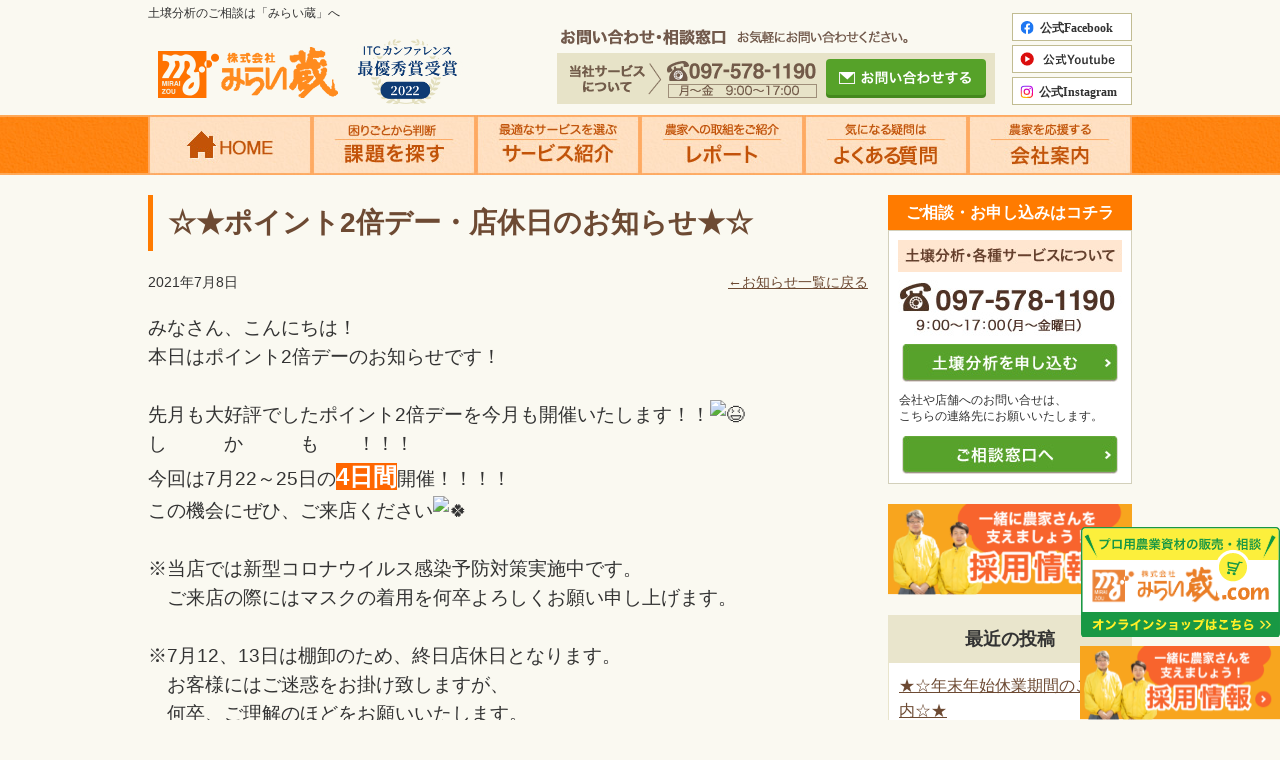

--- FILE ---
content_type: text/html; charset=UTF-8
request_url: https://mirai-zou.co.jp/2021/07/1717/
body_size: 11790
content:


<!DOCTYPE HTML>
<html lang="ja">

<head>
	<meta charset="UTF-8">

	<!-- Google Tag Manager -->
	<script>
		(function(w, d, s, l, i) {
			w[l] = w[l] || [];
			w[l].push({
				'gtm.start': new Date().getTime(),
				event: 'gtm.js'
			});
			var f = d.getElementsByTagName(s)[0],
				j = d.createElement(s),
				dl = l != 'dataLayer' ? '&l=' + l : '';
			j.async = true;
			j.src =
				'https://www.googletagmanager.com/gtm.js?id=' + i + dl;
			f.parentNode.insertBefore(j, f);
		})(window, document, 'script', 'dataLayer', 'GTM-PPJVNDW');
	</script>
	<!-- End Google Tag Manager -->
			<title>☆★ポイント2倍デー・店休日のお知らせ★☆ | 農地の土壌分析なら「みらい蔵」へ</title>
		<meta name="keywords" content="お知らせ,土壌分析,土壌診断">
		<meta name="description" content="土壌分析の「みらい蔵」からのお知らせです。">
		<link type="text/css" rel="stylesheet" href="https://mirai-zou.co.jp/assets/css/master.css">
	<link type="text/css" rel="stylesheet" href="https://mirai-zou.co.jp/manage/wp-content/themes/miraizou/style.css">
	<link rel="icon" type="image/vnd.microsoft.icon" href="https://mirai-zou.co.jp/favicon.ico">
	<script type="text/javascript" src="https://mirai-zou.co.jp/assets/js/jquery-1.8.3.min.js"></script>
	<script type="text/javascript" src="https://mirai-zou.co.jp/assets/js/jquery.easing.js"></script>
	<script type="text/javascript" src="https://mirai-zou.co.jp/assets/js/jquery.smoothScroll.js"></script>
	<script type="text/javascript" src="https://mirai-zou.co.jp/assets/js/common.js"></script>
	<!--[if lt IE 9]>
<script type="text/javascript" src="https://mirai-zou.co.jp/assets//js/html5shiv-printshiv.js"></script>
<![endif]-->
	<script type="text/javascript">
		$(function() {
			$('a.scroll').smoothScroll();
		});
	</script>
	

		
	<script type="text/javascript" src="https://mirai-zou.co.jp/assets/js/ga.js"></script>
		<meta name='robots' content='max-image-preview:large' />
	<style>img:is([sizes="auto" i], [sizes^="auto," i]) { contain-intrinsic-size: 3000px 1500px }</style>
	<script type="text/javascript">
/* <![CDATA[ */
window._wpemojiSettings = {"baseUrl":"https:\/\/s.w.org\/images\/core\/emoji\/16.0.1\/72x72\/","ext":".png","svgUrl":"https:\/\/s.w.org\/images\/core\/emoji\/16.0.1\/svg\/","svgExt":".svg","source":{"concatemoji":"https:\/\/mirai-zou.co.jp\/manage\/wp-includes\/js\/wp-emoji-release.min.js?ver=6.8.3"}};
/*! This file is auto-generated */
!function(s,n){var o,i,e;function c(e){try{var t={supportTests:e,timestamp:(new Date).valueOf()};sessionStorage.setItem(o,JSON.stringify(t))}catch(e){}}function p(e,t,n){e.clearRect(0,0,e.canvas.width,e.canvas.height),e.fillText(t,0,0);var t=new Uint32Array(e.getImageData(0,0,e.canvas.width,e.canvas.height).data),a=(e.clearRect(0,0,e.canvas.width,e.canvas.height),e.fillText(n,0,0),new Uint32Array(e.getImageData(0,0,e.canvas.width,e.canvas.height).data));return t.every(function(e,t){return e===a[t]})}function u(e,t){e.clearRect(0,0,e.canvas.width,e.canvas.height),e.fillText(t,0,0);for(var n=e.getImageData(16,16,1,1),a=0;a<n.data.length;a++)if(0!==n.data[a])return!1;return!0}function f(e,t,n,a){switch(t){case"flag":return n(e,"\ud83c\udff3\ufe0f\u200d\u26a7\ufe0f","\ud83c\udff3\ufe0f\u200b\u26a7\ufe0f")?!1:!n(e,"\ud83c\udde8\ud83c\uddf6","\ud83c\udde8\u200b\ud83c\uddf6")&&!n(e,"\ud83c\udff4\udb40\udc67\udb40\udc62\udb40\udc65\udb40\udc6e\udb40\udc67\udb40\udc7f","\ud83c\udff4\u200b\udb40\udc67\u200b\udb40\udc62\u200b\udb40\udc65\u200b\udb40\udc6e\u200b\udb40\udc67\u200b\udb40\udc7f");case"emoji":return!a(e,"\ud83e\udedf")}return!1}function g(e,t,n,a){var r="undefined"!=typeof WorkerGlobalScope&&self instanceof WorkerGlobalScope?new OffscreenCanvas(300,150):s.createElement("canvas"),o=r.getContext("2d",{willReadFrequently:!0}),i=(o.textBaseline="top",o.font="600 32px Arial",{});return e.forEach(function(e){i[e]=t(o,e,n,a)}),i}function t(e){var t=s.createElement("script");t.src=e,t.defer=!0,s.head.appendChild(t)}"undefined"!=typeof Promise&&(o="wpEmojiSettingsSupports",i=["flag","emoji"],n.supports={everything:!0,everythingExceptFlag:!0},e=new Promise(function(e){s.addEventListener("DOMContentLoaded",e,{once:!0})}),new Promise(function(t){var n=function(){try{var e=JSON.parse(sessionStorage.getItem(o));if("object"==typeof e&&"number"==typeof e.timestamp&&(new Date).valueOf()<e.timestamp+604800&&"object"==typeof e.supportTests)return e.supportTests}catch(e){}return null}();if(!n){if("undefined"!=typeof Worker&&"undefined"!=typeof OffscreenCanvas&&"undefined"!=typeof URL&&URL.createObjectURL&&"undefined"!=typeof Blob)try{var e="postMessage("+g.toString()+"("+[JSON.stringify(i),f.toString(),p.toString(),u.toString()].join(",")+"));",a=new Blob([e],{type:"text/javascript"}),r=new Worker(URL.createObjectURL(a),{name:"wpTestEmojiSupports"});return void(r.onmessage=function(e){c(n=e.data),r.terminate(),t(n)})}catch(e){}c(n=g(i,f,p,u))}t(n)}).then(function(e){for(var t in e)n.supports[t]=e[t],n.supports.everything=n.supports.everything&&n.supports[t],"flag"!==t&&(n.supports.everythingExceptFlag=n.supports.everythingExceptFlag&&n.supports[t]);n.supports.everythingExceptFlag=n.supports.everythingExceptFlag&&!n.supports.flag,n.DOMReady=!1,n.readyCallback=function(){n.DOMReady=!0}}).then(function(){return e}).then(function(){var e;n.supports.everything||(n.readyCallback(),(e=n.source||{}).concatemoji?t(e.concatemoji):e.wpemoji&&e.twemoji&&(t(e.twemoji),t(e.wpemoji)))}))}((window,document),window._wpemojiSettings);
/* ]]> */
</script>
<style id='wp-emoji-styles-inline-css' type='text/css'>

	img.wp-smiley, img.emoji {
		display: inline !important;
		border: none !important;
		box-shadow: none !important;
		height: 1em !important;
		width: 1em !important;
		margin: 0 0.07em !important;
		vertical-align: -0.1em !important;
		background: none !important;
		padding: 0 !important;
	}
</style>
<link rel='stylesheet' id='wp-block-library-css' href='https://mirai-zou.co.jp/manage/wp-includes/css/dist/block-library/style.min.css?ver=6.8.3' type='text/css' media='all' />
<style id='classic-theme-styles-inline-css' type='text/css'>
/*! This file is auto-generated */
.wp-block-button__link{color:#fff;background-color:#32373c;border-radius:9999px;box-shadow:none;text-decoration:none;padding:calc(.667em + 2px) calc(1.333em + 2px);font-size:1.125em}.wp-block-file__button{background:#32373c;color:#fff;text-decoration:none}
</style>
<style id='global-styles-inline-css' type='text/css'>
:root{--wp--preset--aspect-ratio--square: 1;--wp--preset--aspect-ratio--4-3: 4/3;--wp--preset--aspect-ratio--3-4: 3/4;--wp--preset--aspect-ratio--3-2: 3/2;--wp--preset--aspect-ratio--2-3: 2/3;--wp--preset--aspect-ratio--16-9: 16/9;--wp--preset--aspect-ratio--9-16: 9/16;--wp--preset--color--black: #000000;--wp--preset--color--cyan-bluish-gray: #abb8c3;--wp--preset--color--white: #ffffff;--wp--preset--color--pale-pink: #f78da7;--wp--preset--color--vivid-red: #cf2e2e;--wp--preset--color--luminous-vivid-orange: #ff6900;--wp--preset--color--luminous-vivid-amber: #fcb900;--wp--preset--color--light-green-cyan: #7bdcb5;--wp--preset--color--vivid-green-cyan: #00d084;--wp--preset--color--pale-cyan-blue: #8ed1fc;--wp--preset--color--vivid-cyan-blue: #0693e3;--wp--preset--color--vivid-purple: #9b51e0;--wp--preset--gradient--vivid-cyan-blue-to-vivid-purple: linear-gradient(135deg,rgba(6,147,227,1) 0%,rgb(155,81,224) 100%);--wp--preset--gradient--light-green-cyan-to-vivid-green-cyan: linear-gradient(135deg,rgb(122,220,180) 0%,rgb(0,208,130) 100%);--wp--preset--gradient--luminous-vivid-amber-to-luminous-vivid-orange: linear-gradient(135deg,rgba(252,185,0,1) 0%,rgba(255,105,0,1) 100%);--wp--preset--gradient--luminous-vivid-orange-to-vivid-red: linear-gradient(135deg,rgba(255,105,0,1) 0%,rgb(207,46,46) 100%);--wp--preset--gradient--very-light-gray-to-cyan-bluish-gray: linear-gradient(135deg,rgb(238,238,238) 0%,rgb(169,184,195) 100%);--wp--preset--gradient--cool-to-warm-spectrum: linear-gradient(135deg,rgb(74,234,220) 0%,rgb(151,120,209) 20%,rgb(207,42,186) 40%,rgb(238,44,130) 60%,rgb(251,105,98) 80%,rgb(254,248,76) 100%);--wp--preset--gradient--blush-light-purple: linear-gradient(135deg,rgb(255,206,236) 0%,rgb(152,150,240) 100%);--wp--preset--gradient--blush-bordeaux: linear-gradient(135deg,rgb(254,205,165) 0%,rgb(254,45,45) 50%,rgb(107,0,62) 100%);--wp--preset--gradient--luminous-dusk: linear-gradient(135deg,rgb(255,203,112) 0%,rgb(199,81,192) 50%,rgb(65,88,208) 100%);--wp--preset--gradient--pale-ocean: linear-gradient(135deg,rgb(255,245,203) 0%,rgb(182,227,212) 50%,rgb(51,167,181) 100%);--wp--preset--gradient--electric-grass: linear-gradient(135deg,rgb(202,248,128) 0%,rgb(113,206,126) 100%);--wp--preset--gradient--midnight: linear-gradient(135deg,rgb(2,3,129) 0%,rgb(40,116,252) 100%);--wp--preset--font-size--small: 13px;--wp--preset--font-size--medium: 20px;--wp--preset--font-size--large: 36px;--wp--preset--font-size--x-large: 42px;--wp--preset--spacing--20: 0.44rem;--wp--preset--spacing--30: 0.67rem;--wp--preset--spacing--40: 1rem;--wp--preset--spacing--50: 1.5rem;--wp--preset--spacing--60: 2.25rem;--wp--preset--spacing--70: 3.38rem;--wp--preset--spacing--80: 5.06rem;--wp--preset--shadow--natural: 6px 6px 9px rgba(0, 0, 0, 0.2);--wp--preset--shadow--deep: 12px 12px 50px rgba(0, 0, 0, 0.4);--wp--preset--shadow--sharp: 6px 6px 0px rgba(0, 0, 0, 0.2);--wp--preset--shadow--outlined: 6px 6px 0px -3px rgba(255, 255, 255, 1), 6px 6px rgba(0, 0, 0, 1);--wp--preset--shadow--crisp: 6px 6px 0px rgba(0, 0, 0, 1);}:where(.is-layout-flex){gap: 0.5em;}:where(.is-layout-grid){gap: 0.5em;}body .is-layout-flex{display: flex;}.is-layout-flex{flex-wrap: wrap;align-items: center;}.is-layout-flex > :is(*, div){margin: 0;}body .is-layout-grid{display: grid;}.is-layout-grid > :is(*, div){margin: 0;}:where(.wp-block-columns.is-layout-flex){gap: 2em;}:where(.wp-block-columns.is-layout-grid){gap: 2em;}:where(.wp-block-post-template.is-layout-flex){gap: 1.25em;}:where(.wp-block-post-template.is-layout-grid){gap: 1.25em;}.has-black-color{color: var(--wp--preset--color--black) !important;}.has-cyan-bluish-gray-color{color: var(--wp--preset--color--cyan-bluish-gray) !important;}.has-white-color{color: var(--wp--preset--color--white) !important;}.has-pale-pink-color{color: var(--wp--preset--color--pale-pink) !important;}.has-vivid-red-color{color: var(--wp--preset--color--vivid-red) !important;}.has-luminous-vivid-orange-color{color: var(--wp--preset--color--luminous-vivid-orange) !important;}.has-luminous-vivid-amber-color{color: var(--wp--preset--color--luminous-vivid-amber) !important;}.has-light-green-cyan-color{color: var(--wp--preset--color--light-green-cyan) !important;}.has-vivid-green-cyan-color{color: var(--wp--preset--color--vivid-green-cyan) !important;}.has-pale-cyan-blue-color{color: var(--wp--preset--color--pale-cyan-blue) !important;}.has-vivid-cyan-blue-color{color: var(--wp--preset--color--vivid-cyan-blue) !important;}.has-vivid-purple-color{color: var(--wp--preset--color--vivid-purple) !important;}.has-black-background-color{background-color: var(--wp--preset--color--black) !important;}.has-cyan-bluish-gray-background-color{background-color: var(--wp--preset--color--cyan-bluish-gray) !important;}.has-white-background-color{background-color: var(--wp--preset--color--white) !important;}.has-pale-pink-background-color{background-color: var(--wp--preset--color--pale-pink) !important;}.has-vivid-red-background-color{background-color: var(--wp--preset--color--vivid-red) !important;}.has-luminous-vivid-orange-background-color{background-color: var(--wp--preset--color--luminous-vivid-orange) !important;}.has-luminous-vivid-amber-background-color{background-color: var(--wp--preset--color--luminous-vivid-amber) !important;}.has-light-green-cyan-background-color{background-color: var(--wp--preset--color--light-green-cyan) !important;}.has-vivid-green-cyan-background-color{background-color: var(--wp--preset--color--vivid-green-cyan) !important;}.has-pale-cyan-blue-background-color{background-color: var(--wp--preset--color--pale-cyan-blue) !important;}.has-vivid-cyan-blue-background-color{background-color: var(--wp--preset--color--vivid-cyan-blue) !important;}.has-vivid-purple-background-color{background-color: var(--wp--preset--color--vivid-purple) !important;}.has-black-border-color{border-color: var(--wp--preset--color--black) !important;}.has-cyan-bluish-gray-border-color{border-color: var(--wp--preset--color--cyan-bluish-gray) !important;}.has-white-border-color{border-color: var(--wp--preset--color--white) !important;}.has-pale-pink-border-color{border-color: var(--wp--preset--color--pale-pink) !important;}.has-vivid-red-border-color{border-color: var(--wp--preset--color--vivid-red) !important;}.has-luminous-vivid-orange-border-color{border-color: var(--wp--preset--color--luminous-vivid-orange) !important;}.has-luminous-vivid-amber-border-color{border-color: var(--wp--preset--color--luminous-vivid-amber) !important;}.has-light-green-cyan-border-color{border-color: var(--wp--preset--color--light-green-cyan) !important;}.has-vivid-green-cyan-border-color{border-color: var(--wp--preset--color--vivid-green-cyan) !important;}.has-pale-cyan-blue-border-color{border-color: var(--wp--preset--color--pale-cyan-blue) !important;}.has-vivid-cyan-blue-border-color{border-color: var(--wp--preset--color--vivid-cyan-blue) !important;}.has-vivid-purple-border-color{border-color: var(--wp--preset--color--vivid-purple) !important;}.has-vivid-cyan-blue-to-vivid-purple-gradient-background{background: var(--wp--preset--gradient--vivid-cyan-blue-to-vivid-purple) !important;}.has-light-green-cyan-to-vivid-green-cyan-gradient-background{background: var(--wp--preset--gradient--light-green-cyan-to-vivid-green-cyan) !important;}.has-luminous-vivid-amber-to-luminous-vivid-orange-gradient-background{background: var(--wp--preset--gradient--luminous-vivid-amber-to-luminous-vivid-orange) !important;}.has-luminous-vivid-orange-to-vivid-red-gradient-background{background: var(--wp--preset--gradient--luminous-vivid-orange-to-vivid-red) !important;}.has-very-light-gray-to-cyan-bluish-gray-gradient-background{background: var(--wp--preset--gradient--very-light-gray-to-cyan-bluish-gray) !important;}.has-cool-to-warm-spectrum-gradient-background{background: var(--wp--preset--gradient--cool-to-warm-spectrum) !important;}.has-blush-light-purple-gradient-background{background: var(--wp--preset--gradient--blush-light-purple) !important;}.has-blush-bordeaux-gradient-background{background: var(--wp--preset--gradient--blush-bordeaux) !important;}.has-luminous-dusk-gradient-background{background: var(--wp--preset--gradient--luminous-dusk) !important;}.has-pale-ocean-gradient-background{background: var(--wp--preset--gradient--pale-ocean) !important;}.has-electric-grass-gradient-background{background: var(--wp--preset--gradient--electric-grass) !important;}.has-midnight-gradient-background{background: var(--wp--preset--gradient--midnight) !important;}.has-small-font-size{font-size: var(--wp--preset--font-size--small) !important;}.has-medium-font-size{font-size: var(--wp--preset--font-size--medium) !important;}.has-large-font-size{font-size: var(--wp--preset--font-size--large) !important;}.has-x-large-font-size{font-size: var(--wp--preset--font-size--x-large) !important;}
:where(.wp-block-post-template.is-layout-flex){gap: 1.25em;}:where(.wp-block-post-template.is-layout-grid){gap: 1.25em;}
:where(.wp-block-columns.is-layout-flex){gap: 2em;}:where(.wp-block-columns.is-layout-grid){gap: 2em;}
:root :where(.wp-block-pullquote){font-size: 1.5em;line-height: 1.6;}
</style>
<link rel="https://api.w.org/" href="https://mirai-zou.co.jp/wp-json/" /><link rel="alternate" title="JSON" type="application/json" href="https://mirai-zou.co.jp/wp-json/wp/v2/posts/1717" /><link rel="canonical" href="https://mirai-zou.co.jp/2021/07/1717/" />
<link rel="alternate" title="oEmbed (JSON)" type="application/json+oembed" href="https://mirai-zou.co.jp/wp-json/oembed/1.0/embed?url=https%3A%2F%2Fmirai-zou.co.jp%2F2021%2F07%2F1717%2F" />
<link rel="alternate" title="oEmbed (XML)" type="text/xml+oembed" href="https://mirai-zou.co.jp/wp-json/oembed/1.0/embed?url=https%3A%2F%2Fmirai-zou.co.jp%2F2021%2F07%2F1717%2F&#038;format=xml" />
</head>

<body class="wp-singular post-template-default single single-post postid-1717 single-format-standard wp-theme-miraizou">


	<!-- Google Tag Manager (noscript) -->
	<noscript><iframe src="https://www.googletagmanager.com/ns.html?id=GTM-PPJVNDW" height="0" width="0" style="display:none;visibility:hidden"></iframe></noscript>
	<!-- End Google Tag Manager (noscript) -->

	<a id="page-top" name="page-top"></a>
	<header class="header">
		<div class="header-primal">
			<div class="layout-container clearfix">
				<h1 class="site-description">土壌分析のご相談は「みらい蔵」へ</h1>
			</div>
			<!-- /.layout-container -->
		</div>
		<!-- /.header-primal -->
		<div class="header-main layout-container clearfix">
			<div class="header-site-name"> <a href="https://mirai-zou.co.jp/index.html"><img alt="土壌分析の「みらい蔵」" src="https://mirai-zou.co.jp/assets/img/common/header/log--sitename.png"></a> </div>
			<!-- /.site-name-->
			<div class="header-jyusyo">
				<a href="https://mirai-zou.co.jp/2022/11/2038/"><img alt="ITCカンファレンス2022　最優秀賞受賞" src="https://mirai-zou.co.jp/assets/img/common/header/img--jyusyo2022ict.png"></a>
			</div>
			<div class="header-contact clearfix"> <img alt="TEL:097-578-1190" class="margin-bottom--10" src="https://mirai-zou.co.jp/assets/img/common/header/pic--contact.png"> <a class="header-contact__btn" href="https://mirai-zou.co.jp/contact/reserve-form.html"><img alt="メールでのお問い合わせ" src="https://mirai-zou.co.jp/assets/img/common/header/btn--contact.png"></a>
				<div class="header-sns">
					<div class="header-sns__btn">
						<a class="header-sns__link" href="https://www.facebook.com/mirai0zou?ref=embed_page" target="_blank">
							<img alt="facebookのアカウントへ" src="https://mirai-zou.co.jp/assets/img/common/header/btn--facebook.svg">
						</a>
					</div>
					<div class="header-sns__btn">
						<a class="header-sns__link" href="https://www.youtube.com/channel/UC6ri7wDwDjgET3B6gMX1Bwg" target="_blank">
							<img alt="youtubeのアカウントへ" src="https://mirai-zou.co.jp/assets/img/common/header/btn--youtube.svg">
						</a>
					</div>
					<div class="header-sns__btn">
						<a class="header-sns__link" href="https://www.instagram.com/miraizou/" target="_blank">
							<img alt="instagramのアカウントへ" src="https://mirai-zou.co.jp/assets/img/common/header/btn--instagram.svg">
						</a>
					</div>
				</div>
			</div>
		</div>
		<!-- /.header-main -->
		<div class="global-nav-wrap">
			<nav class="global-nav">
				<ul>
					<li class="global-nav__item-01"><a href="https://mirai-zou.co.jp/index.html"><span>HOME</span></a></li>
					<li class="global-nav__item-02"><a href="https://mirai-zou.co.jp/problem/index.html"><span>課題を探す</span></a></li>
					<li class="global-nav__item-03"><a class="low-level-open" href="#low-level-nav--service"><span>サービス紹介</span></a></li>
					<li class="global-nav__item-04"><a href="https://mirai-zou.co.jp/effort/"><span>レポート</span></a></li>
					<li class="global-nav__item-05"><a href="https://mirai-zou.co.jp/faq/index.html"><span>よくある質問</span></a></li>
					<li class="global-nav__item-06"><a href="https://mirai-zou.co.jp/company/index.html"><span>会社案内</span></a></li>
				</ul>
			</nav>
			<nav id="low-level-nav--service" class="low-level-nav">
				<ul class="clearfix">
					<li>
						<div class="low-level-nav__title"><img alt="" src="https://mirai-zou.co.jp/assets/img/common/footer/searvice/ico-01.png">土壌分析</div>
						<a href="https://mirai-zou.co.jp/soil-analysis/index.html"><strong>土壌分析について</strong></a>
						<ul>
							<li><a href="https://mirai-zou.co.jp/soil-analysis/item.html">分析項目のご案内</a></li>
							<li><a href="https://mirai-zou.co.jp/soil-analysis/flow.html">分析の導入の流れ</a></li>
							<li><a href="https://mirai-zou.co.jp/soil-analysis/price.html">料金のご案内</a></li>
							<li><a href="https://mirai-zou.co.jp/soil-analysis/reserve.html">土壌分析のお申し込み</a></li>
						</ul>
					</li>
					<li>
						<div class="low-level-nav__title"><img alt="" src="https://mirai-zou.co.jp/assets/img/common/footer/searvice/ico-02.png">施肥設計</div>
						<a href="https://mirai-zou.co.jp/fertilization/index.html"><strong>施肥設計について</strong></a>
						<ul>
							<li><a href="https://mirai-zou.co.jp/fertilization/price.html">料金のご案内</a></li>
							<li><a href="https://mirai-zou.co.jp/fertilization/demo.html">デモ体験のお申し込み</a></li>
							<li><a href="https://mirai-zou.co.jp/fertilization/reserve.html">施肥設計のお申し込み</a></li>
						</ul>
					</li>
					<li>
						<div class="low-level-nav__title"><img alt="" src="https://mirai-zou.co.jp/assets/img/common/footer/searvice/ico-03.png">作物体分析</div>
						<a href="https://mirai-zou.co.jp/crop-body/index.html"><strong>作物体分析について</strong></a>
						<ul>
							<li><a href="https://mirai-zou.co.jp/crop-body/price.html">分析内容と料金のご案内</a></li>
							<li><a href="https://mirai-zou.co.jp/crop-body/reserve.html">作物体分析のお申し込み</a></li>
						</ul>
					</li>
					<li>
						<div class="low-level-nav__title"><img alt="" src="https://mirai-zou.co.jp/assets/img/common/footer/searvice/ico-04.png">機能性成分分析</div>
						<a href="https://mirai-zou.co.jp/functionality/index.html"><strong>機能性成分分析について</strong></a>
						<ul>
							<li><a href="https://mirai-zou.co.jp/functionality/element.html">農産物の機能性と成分一覧</a></li>
							<li><a href="https://mirai-zou.co.jp/functionality/price.html">分析内容と料金のご案内</a></li>
							<li><a href="https://mirai-zou.co.jp/functionality/reserve.html">機能性分析のお申し込み</a></li>
						</ul>
					</li>
					<li>
						<div class="low-level-nav__title"><img alt="" src="https://mirai-zou.co.jp/assets/img/common/footer/searvice/ico-09.png">残留農薬検査</div>
						<a href="https://mirai-zou.co.jp/residual/index.html"><strong>残留農薬検査について</strong></a>
						<ul>
							<li><a href="https://mirai-zou.co.jp/residual/reserve.html">残留農薬検査のお申し込み</a></li>
						</ul>
					</li>
					<li>
						<div class="low-level-nav__title"><img alt="" src="https://mirai-zou.co.jp/assets/img/common/footer/searvice/ico-05.png">農業改善指導</div>
						<a href="https://mirai-zou.co.jp/leading/index.html"><strong>農業改善指導について</strong></a>
						<ul>
							<li><a href="https://mirai-zou.co.jp/leading/reserve.html">農業改善指導のお申し込み</a></li>
						</ul>
					</li>
					<li>
						<div class="low-level-nav__title"><img alt="" src="https://mirai-zou.co.jp/assets/img/common/footer/searvice/ico-06.png">試験圃場</div>
						<a href="https://mirai-zou.co.jp/farm-field/index.html"><strong>試験圃場について</strong></a>
						<ul>
							<li><a href="https://mirai-zou.co.jp/farm-field/reserve.html">試験圃場のお申し込み</a></li>
						</ul>
					</li>
					<li>
						<div class="low-level-nav__title"><img alt="" src="https://mirai-zou.co.jp/assets/img/common/footer/searvice/ico-07.png">生産者向けセミナー</div>
						<a href="https://mirai-zou.co.jp/seminar/index.html"><strong>生産者向けセミナーについて</strong></a>
						<ul>
							<li><a href="https://mirai-zou.co.jp/seminar/reserve.html">セミナーのお申し込み</a></li>
						</ul>
					</li>
					<li class="last">
						<div class="low-level-nav__title"><img alt="" src="https://mirai-zou.co.jp/assets/img/common/footer/searvice/ico-08.png">培土分析</div>
						<a href="https://mirai-zou.co.jp/other-service/index.html"><strong>培土分析について</strong></a>
						<ul>
							<li><a href="https://mirai-zou.co.jp/other-service/reserve.html">分析のお申し込み</a></li>
						</ul>
					</li>
				</ul>
			</nav>
		</div><!-- /.global-nav-wrap -->
	</header>
    <div class="fix-btn --online-shop">
    <a href="https://www.mirai-zou.com/" target="_blank">
        <img src="https://mirai-zou.co.jp/assets/img/common/menu/info-baner--online-shop-s.svg" alt="オンラインショップみらい蔵.com">
    </a>
</div>
<div class="fix-btn --recruit">
    <a href="https://mirai-zou.co.jp/recruit">
        <img src="https://mirai-zou.co.jp/assets/img/common/menu/fix-btn--recruit.png" alt="みらい蔵採用情報">
    </a>
</div>
	

	<div class="contents layout-container clearfix">
<div class="layout-main-column">




<article class="post-1717 post type-post status-publish format-standard category-shopnews entry_article">
<h1 class="page-title">☆★ポイント2倍デー・店休日のお知らせ★☆</h1>
<div class="clearfix margin-bottom">
<div class="layout-half float-left"><time>2021年7月8日</time></div>
<div class="layout-half float-right text-align-right"><a href="https://mirai-zou.co.jp/category/news/">←お知らせ一覧に戻る</a></div>
</div>
<div class="article__content clearfix">
<div class="kvgmc6g5 cxmmr5t8 oygrvhab hcukyx3x c1et5uql ii04i59q">
<div dir="auto"><span style="font-size: 14pt;">みなさん、こんにちは！</span></div>
<div dir="auto"><span style="font-size: 14pt;">本日はポイント2倍デーのお知らせです！</span></div>
</div>
<div class="o9v6fnle cxmmr5t8 oygrvhab hcukyx3x c1et5uql ii04i59q">
<div dir="auto"><span style="font-size: 14pt;"><br />
先月も大好評でしたポイント2倍デーを今月も開催いたします！！<span class="pq6dq46d tbxw36s4 knj5qynh kvgmc6g5 ditlmg2l oygrvhab nvdbi5me sf5mxxl7 gl3lb2sf hhz5lgdu"><img decoding="async" src="https://static.xx.fbcdn.net/images/emoji.php/v9/td4/1/16/1f606.png" alt="&#x1f606;" width="16" height="16" /></span></span></div>
<div dir="auto"><span style="font-size: 14pt;">し　　　か　　　も　　！！！</span></div>
<div dir="auto"><span style="font-size: 14pt;">今回は7月22～25日の<span style="background-color: #ff6600; color: #ffffff;"><strong><span style="font-size: 18pt; background-color: #ff6600;">4日間</span></strong></span>開催！！！！</span></div>
<div dir="auto"><span style="font-size: 14pt;">この機会にぜひ、ご来店ください<span class="pq6dq46d tbxw36s4 knj5qynh kvgmc6g5 ditlmg2l oygrvhab nvdbi5me sf5mxxl7 gl3lb2sf hhz5lgdu"><img decoding="async" src="https://static.xx.fbcdn.net/images/emoji.php/v9/t87/1/16/1f340.png" alt="&#x1f340;" width="16" height="16" /></span></span></div>
<div dir="auto"></div>
</div>
<div class="o9v6fnle cxmmr5t8 oygrvhab hcukyx3x c1et5uql ii04i59q">
<div dir="auto"><span style="font-size: 14pt;"><br />
※当店では新型コロナウイルス感染予防対策実施中です。</span></div>
<div dir="auto"><span style="font-size: 14pt;">　ご来店の際にはマスクの着用を何卒よろしくお願い申し上げます。</span></div>
</div>
<div class="o9v6fnle cxmmr5t8 oygrvhab hcukyx3x c1et5uql ii04i59q">
<div dir="auto"></div>
<div dir="auto"><span style="font-size: 14pt;"><br />
※7月12、13日は棚卸のため、終日店休日となります。</span></div>
<div dir="auto"><span style="font-size: 14pt;">　お客様にはご迷惑をお掛け致しますが、</span></div>
<div dir="auto"><span style="font-size: 14pt;">　何卒、ご理解のほどをお願いいたします。</span></div>
<div dir="auto"></div>
</div>
<div dir="auto"><span style="font-size: 14pt;"><br />
↓クリックで拡大表示</span></div>
<div dir="auto"><a href="https://mirai-zou.co.jp/manage/wp-content/uploads/2021/07/a7c9923f7f504bb1ada435581cd7a3c6.png"><img fetchpriority="high" decoding="async" class="wp-image-1718 aligncenter" src="https://mirai-zou.co.jp/manage/wp-content/uploads/2021/07/a7c9923f7f504bb1ada435581cd7a3c6-212x300.png" alt="" width="575" height="814" srcset="https://mirai-zou.co.jp/manage/wp-content/uploads/2021/07/a7c9923f7f504bb1ada435581cd7a3c6-212x300.png 212w, https://mirai-zou.co.jp/manage/wp-content/uploads/2021/07/a7c9923f7f504bb1ada435581cd7a3c6-350x495.png 350w" sizes="(max-width: 575px) 100vw, 575px" /></a> <a href="https://mirai-zou.co.jp/manage/wp-content/uploads/2021/07/912231f9792935862787af1954b90864.png"><img loading="lazy" decoding="async" class="wp-image-1719 aligncenter" src="https://mirai-zou.co.jp/manage/wp-content/uploads/2021/07/912231f9792935862787af1954b90864-211x300.png" alt="" width="574" height="816" srcset="https://mirai-zou.co.jp/manage/wp-content/uploads/2021/07/912231f9792935862787af1954b90864-211x300.png 211w, https://mirai-zou.co.jp/manage/wp-content/uploads/2021/07/912231f9792935862787af1954b90864-768x1090.png 768w, https://mirai-zou.co.jp/manage/wp-content/uploads/2021/07/912231f9792935862787af1954b90864-721x1024.png 721w, https://mirai-zou.co.jp/manage/wp-content/uploads/2021/07/912231f9792935862787af1954b90864-350x497.png 350w, https://mirai-zou.co.jp/manage/wp-content/uploads/2021/07/912231f9792935862787af1954b90864.png 2000w" sizes="auto, (max-width: 574px) 100vw, 574px" /></a></div>
</div>
<br>
<div class="clearfix layout-section">
<div class="layout-half float-left">
<a href="https://mirai-zou.co.jp/2022/05/1908/" rel="next">&lt; 次の記事</a>&nbsp;
</div>
<div class="layout-half float-right text-align-right">
<a href="https://mirai-zou.co.jp/2021/05/1641/" rel="prev">前の記事 &gt;</a>&nbsp;
</div>
<!-- /.clearfix --></div>

</article>
</div>
<div class="layout-sub-column">
    <aside class="side-aside">
        <div class="side-aside__title">ご相談・お申し込みはコチラ</div>
        <div class="side-aside__contact">
            <img alt="" src="https://mirai-zou.co.jp/assets/img/common/subcolumn/pic--contact.jpg">
            <div class="text-align-center margin-bottom--small js-btn-goto-form"><a href="https://mirai-zou.co.jp/contact/reserve-form.html"><img alt="土壌分析を申し込む" src="https://mirai-zou.co.jp/assets/img/common/subcolumn/btn--soil.jpg"></a></div>
            <p class="font-size--small paragraph">
                会社や店舗へのお問い合せは、<br>
                こちらの連絡先にお願いいたします。
            </p>
            <div class="text-align-center"><a href="https://mirai-zou.co.jp/contact/index.html"><img alt="ご相談窓口へ" src="https://mirai-zou.co.jp/assets/img/common/subcolumn/btn--contact.jpg"></a></div>
        </div><!-- /.side-aside-contact -->
    </aside><!-- /.side-aside -->
    <a class="bnr" href="https://mirai-zou.co.jp/recruit"><img alt="採用情報" src="https://mirai-zou.co.jp/assets/img/common/menu/fix-btn--recruit.png"></a>
            <nav class="local-nav">
            <h1 class="local-nav__title">最近の投稿</h1>
            <ul class="local-nav__list">
                                                            <li><a href="https://mirai-zou.co.jp/2025/11/3269/">★☆年末年始休業期間のご案内☆★</a></li>
                                            <li><a href="https://mirai-zou.co.jp/2025/10/2945/">&#x1f343;ソイルマン 操作マニュアル集</a></li>
                                            <li><a href="https://mirai-zou.co.jp/2025/10/3231/">&#x2699;&#xfe0f;施肥設計-詳細オプション-</a></li>
                                            <li><a href="https://mirai-zou.co.jp/2025/10/3228/">&#x1f4ca;経年比較診断</a></li>
                                            <li><a href="https://mirai-zou.co.jp/2025/10/3226/">&#x1f50d;比較診断について</a></li>
                                            <li><a href="https://mirai-zou.co.jp/2025/10/3220/">&#x1f33e;施肥設計の方法</a></li>
                                            <li><a href="https://mirai-zou.co.jp/2025/10/3181/">休業のお知らせ</a></li>
                                            <li><a href="https://mirai-zou.co.jp/2025/10/3163/">&#x1f33f; 施肥設計用の肥料(マイ肥料・補助資材)を確認・登録する</a></li>
                                            <li><a href="https://mirai-zou.co.jp/2025/10/3130/">&#x1f4ca;分析結果の確認方法</a></li>
                                            <li><a href="https://mirai-zou.co.jp/2025/10/3103/">&#x1f4dd;問診票を確認・編集する</a></li>
                                                </ul>
            <!-- /.local-nav -->
        </nav>

        <nav class="local-nav">
            <h1 class="local-nav__title">アーカイブ</h1>
            <ul class="local-nav__list">
                	<li><a href='https://mirai-zou.co.jp/date/2025/11/'>2025年11月</a></li>
	<li><a href='https://mirai-zou.co.jp/date/2025/10/'>2025年10月</a></li>
	<li><a href='https://mirai-zou.co.jp/date/2025/08/'>2025年8月</a></li>
	<li><a href='https://mirai-zou.co.jp/date/2025/07/'>2025年7月</a></li>
	<li><a href='https://mirai-zou.co.jp/date/2025/06/'>2025年6月</a></li>
	<li><a href='https://mirai-zou.co.jp/date/2025/05/'>2025年5月</a></li>
	<li><a href='https://mirai-zou.co.jp/date/2025/04/'>2025年4月</a></li>
	<li><a href='https://mirai-zou.co.jp/date/2025/02/'>2025年2月</a></li>
	<li><a href='https://mirai-zou.co.jp/date/2025/01/'>2025年1月</a></li>
	<li><a href='https://mirai-zou.co.jp/date/2024/12/'>2024年12月</a></li>
	<li><a href='https://mirai-zou.co.jp/date/2024/11/'>2024年11月</a></li>
	<li><a href='https://mirai-zou.co.jp/date/2024/09/'>2024年9月</a></li>
            </ul>
            <!-- /.local-nav -->
        </nav>

        <nav class="local-nav">
            <h1 class="local-nav__title">カテゴリー</h1>
            <ul class="local-nav__list">
                	<li class="cat-item cat-item-68"><a href="https://mirai-zou.co.jp/category/%e3%82%bd%e3%82%a4%e3%83%ab%e3%83%9e%e3%83%b3%e6%93%8d%e4%bd%9c%e3%83%9e%e3%83%8b%e3%83%a5%e3%82%a2%e3%83%ab/">ソイルマン操作マニュアル</a>
</li>
	<li class="cat-item cat-item-66"><a href="https://mirai-zou.co.jp/category/%e3%81%8a%e5%ae%a2%e6%a7%98%e3%81%94%e7%b4%b9%e4%bb%8b/">お客様ご紹介</a>
</li>
	<li class="cat-item cat-item-57"><a href="https://mirai-zou.co.jp/category/dxnews/">DXの取り組みのお知らせ</a>
</li>
	<li class="cat-item cat-item-56"><a href="https://mirai-zou.co.jp/category/%e5%9c%9f%e5%a3%8c%e5%88%86%e6%9e%90%e3%81%ab%e3%81%a4%e3%81%84%e3%81%a6/">土壌分析について</a>
</li>
	<li class="cat-item cat-item-13"><a href="https://mirai-zou.co.jp/category/news/">みらい蔵からのお知らせ</a>
</li>
	<li class="cat-item cat-item-12"><a href="https://mirai-zou.co.jp/category/shopnews/">アグリ通信</a>
</li>
            </ul>
            <!-- /.local-nav -->
        </nav>

    
    <!--<a class="bnr" href="https://r886081078.2019.r-saiyou.com" target="_blank"><img alt="リクナビ2019 プレエントリーはこちら" src="https://mirai-zou.co.jp/assets/img/common/subcolumn/w240_entry.gif"></a>-->

    <a class="bnr" href="https://mirai-zou.co.jp/agri-note/index.html"><img alt="土壌分析サービス×アグリノート連携サービス" src="https://mirai-zou.co.jp/assets/img/common/subcolumn/bnr--agrinote.png"></a>
    <a class="bnr" href="https://mirai-zou.co.jp/fertilization/demo.html"><img alt="ソイルマンデモ体験申込はこちら" src="https://mirai-zou.co.jp/assets/img/common/subcolumn/bnr--demo.jpg"></a>

    <aside class="box-sub--02 text-align-center margin-bottom--large">
        <img class="margin-bottom--small" alt="" src="https://mirai-zou.co.jp/assets/img/common/subcolumn/pic--service.jpg">
        <p class="paragraph text-align-left">
            あなたの経営スタイルとよくある事例からみる最適なサービス導入方法をご紹介します。
        </p>
        <a href="https://mirai-zou.co.jp/problem/index.html"><img alt="一覧を見る" src="https://mirai-zou.co.jp/assets/img/common/subcolumn/btn--service.png"></a>
    </aside><!-- /aside -->

    <img class="bnr" alt="大手契約農家から食品メーカーまで幅広く分析を行っています。" src="https://mirai-zou.co.jp/assets/img/common/subcolumn/bnr--reason.png">
    <a class="bnr" href="https://www.mirai-zou.com/" target="_blank"><img alt="一覧を見る" src="https://mirai-zou.co.jp/assets/img/common/subcolumn/bnr--online-shop.png"></a>
    <aside class="side-service-nav">
        <div class="side-service-nav__title"><img alt="サービスから探す" src="https://mirai-zou.co.jp/assets/img/common/subcolumn/title--service-list.png"></div>
        <ul class="side-service-nav__list">
            <li class="side-service-nav__item-01"><a href="https://mirai-zou.co.jp/soil-analysis/index.html">土壌分析</a></li>
            <li class="side-service-nav__item-02"><a href="https://mirai-zou.co.jp/fertilization/index.html">施肥設計(ソイルマン)</a></li>
            <li class="side-service-nav__item-03"><a href="https://mirai-zou.co.jp/crop-body/index.html">作物体分析</a></li>
            <li class="side-service-nav__item-04"><a href="https://mirai-zou.co.jp/functionality/index.html">機能性分析</a></li>
            <li class="side-service-nav__item-09"><a href="https://mirai-zou.co.jp/residual/index.html">残留農薬検査</a></li>
            <li class="side-service-nav__item-05"><a href="https://mirai-zou.co.jp/leading/index.html">農業改善指導</a></li>
            <li class="side-service-nav__item-06"><a href="https://mirai-zou.co.jp/farm-field/index.html">試験圃場</a></li>
            <li class="side-service-nav__item-07"><a href="https://mirai-zou.co.jp/seminar/index.html">セミナー</a></li>
            <li class="side-service-nav__item-08"><a href="https://mirai-zou.co.jp/other-service/index.html">培土分析</a></li>
        </ul>
    </aside><!-- /.localNav -->

    <aside class="side-aside">
        <div class="side-aside__title">受賞実績＆マスコミ掲載実績</div>
        <div class="side-aside__bnr">
            <a href="https://mirai-zou.co.jp/2022/11/2038/"><img alt="ITCカンファレンス2022　最優秀賞受賞" src="https://mirai-zou.co.jp/assets/img/common/subcolumn/bnr--prize-04.png"></a>
            <img alt="中小企業IT経営力大賞審査委員会奨励賞" src="https://mirai-zou.co.jp/assets/img/common/subcolumn/bnr--prize-01.jpg" class="margin-bottom--small">
            <a href="http://www.yukichi.jp/" target="_blank"><img alt="第９回大分県ビジネスプランGP最優秀賞受賞" src="https://mirai-zou.co.jp/assets/img/common/subcolumn/bnr--prize-02.jpg"></a>
            <a href="https://mirai-zou.co.jp/fertilization/patent.html"><img alt="特許取得「土壌分析方法（化学性・物理性）」「施肥設計決定方法、施肥設計システム」" src="https://mirai-zou.co.jp/assets/img/common/subcolumn/bnr--prize-03.jpg"></a>
            <a href="http://www.soumu.go.jp/johotsusintokei/whitepaper/ja/h27/pdf/n3100000.pdf#page=14" target="_blank"><img alt="平成27年版情報通信白書「地域の未来とICT」で当社の事業が掲載されました。" src="https://mirai-zou.co.jp/assets/img/common/subcolumn/bnr--ict.jpg"></a>
            <a href="https://mirai-zou.co.jp/company/index.html"><img alt="代表メッセージ" src="https://mirai-zou.co.jp/assets/img/common/subcolumn/bnr--message.png" class="margin-bottom"></a>
            <a href="https://mirai-zou.co.jp/company/dxoutline.html"><img alt="DX戦略について" src="https://mirai-zou.co.jp/assets/img/common/subcolumn/bnr--dxoutline.png"></a>
        </div>
    </aside><!-- /.side-aside -->

    <a class="bnr" href="https://mirai-zou.co.jp/partner/index.html"><img alt="パートナー制度のご紹介" src="https://mirai-zou.co.jp/assets/img/common/subcolumn/bnr--partner.jpg"></a>



</div><!-- /.sub-column  --></div><!-- /.contents  -->
<footer class="footer">
    <a class="go-page-top scroll" href="#page-top"><img alt="ページの先頭へ戻る" src="https://mirai-zou.co.jp/assets/img/common/footer/btn--pagetop.png"></a>
    <div class="footer-service">
        <ul class="footer-service__list clearfix">
            <li><a href="https://mirai-zou.co.jp/soil-analysis/index.html"><img alt="" src="https://mirai-zou.co.jp/assets/img/common/footer/searvice/ico-01.png"><br>土壌分析</a></li>
            <li><a href="https://mirai-zou.co.jp/fertilization/index.html"><img alt="" src="https://mirai-zou.co.jp/assets/img/common/footer/searvice/ico-02.png"><br>施肥設計</a></li>
            <li><a href="https://mirai-zou.co.jp/crop-body/index.html"><img alt="" src="https://mirai-zou.co.jp/assets/img/common/footer/searvice/ico-03.png"><br>作物体分析</a></li>
            <li><a href="https://mirai-zou.co.jp/functionality/index.html"><img alt="" src="https://mirai-zou.co.jp/assets/img/common/footer/searvice/ico-04.png"><br>機能性分析</a></li>
            <li><a href="https://mirai-zou.co.jp/residual/index.html"><img alt="" src="https://mirai-zou.co.jp/assets/img/common/footer/searvice/ico-09.png"><br>残留農薬検査</a></li>
            <li><a href="https://mirai-zou.co.jp/leading/index.html"><img alt="" src="https://mirai-zou.co.jp/assets/img/common/footer/searvice/ico-05.png"><br>農業改善指導</a></li>
            <li><a href="https://mirai-zou.co.jp/farm-field/index.html"><img alt="" src="https://mirai-zou.co.jp/assets/img/common/footer/searvice/ico-06.png"><br>試験圃場</a></li>
            <li><a href="https://mirai-zou.co.jp/seminar/index.html"><img alt="" src="https://mirai-zou.co.jp/assets/img/common/footer/searvice/ico-07.png"><br>セミナー</a></li>
            <li><a href="https://mirai-zou.co.jp/other-service/index.html"><img alt="" src="https://mirai-zou.co.jp/assets/img/common/footer/searvice/ico-08.png"><br>培土分析</a></li>
        </ul>
    </div><!-- /.footer-service -->

    <nav class="footer-nav">
        <div class="layout-container clearfix">

            <div class="footer-access">
                <img alt="" src="https://mirai-zou.co.jp/assets/img/common/footer/pic--access.jpg">
                <a href="https://mirai-zou.co.jp/company/access.html"><img alt="アクセスを詳しく見る" src="https://mirai-zou.co.jp/assets/img/common/footer/btn--access.jpg"></a>
            </div>


            <ul class="footer-nav__list footer-nav__list--first">
                <li><a class="footer-nav__strong" href="https://mirai-zou.co.jp/index.html">HOME</a></li>
                <li><a class="footer-nav__strong" href="https://mirai-zou.co.jp/problem/index.html">農業スタイルからサービスを探す</a>
                    <ul>
                        <li><a href="https://www.youtube.com/watch?v=135SGXdR6g4" target="_blank">施肥設計システム<br>　ソイルマン紹介用Movie</a></li>
                        <li><a href="https://mirai-zou.co.jp/assets/pdf/document.pdf">社内で活用できるPPT</a></li>
                        <li><a href="https://mirai-zou.co.jp/effort/">お客様への取組・コンサル事例</a></li>
                        <li><a href="https://mirai-zou.co.jp/report/">笑顔の収穫レポート（事例集）</a></li>
                        <li><a href="https://mirai-zou.co.jp/advice/">ワンポイントアドバイス</a></li>
                        <li><a href="https://mirai-zou.co.jp/faq/index.html">よくある質問</a></li>
                    </ul>
                </li>
            </ul>

            <ul class="footer-nav__list">
                <li><a class="footer-nav__strong" href="https://mirai-zou.co.jp/company/index.html">企業情報</a>
                    <ul>
                        <li><a href="https://mirai-zou.co.jp/company/index.html">代表メッセージ</a></li>
                        <li><a href="https://mirai-zou.co.jp/company/philosophy.html">経営理念</a></li>
                        <li><a href="https://mirai-zou.co.jp/company/outline.html">会社概要</a></li>
                        <li><a href="https://mirai-zou.co.jp/company/dxoutline.html">DX戦略</a></li>
                        <li><a href="https://mirai-zou.co.jp/company/security.html">情報セキュリティ基本方針</a></li>
                        <li><a href="https://mirai-zou.co.jp/company/access.html">アクセス方法</a></li>
                        <li><a href="https://mirai-zou.co.jp/company/industry/index.html">事業・サービス紹介一覧</a></li>
                        <li><a href="https://mirai-zou.co.jp/company/staff.html">スタッフ紹介</a></li>
                        <li><a href="https://mirai-zou.co.jp/recruit">採用情報</a></li>
                    </ul>
                </li>
            </ul>

            <ul class="footer-nav__list">
                <li><span class="footer-nav__strong">お問い合わせ</span>
                    <ul>
                        <li><a href="https://mirai-zou.co.jp/contact/index.html">ご相談窓口一覧</a></li>
                        <li><a href="https://mirai-zou.co.jp/contact/contact-form.html">お問い合わせフォーム</a></li>
                    </ul>
                </li>
                <li><span class="footer-nav__strong">その他</span>
                    <ul>
                        <li><a href="https://mirai-zou.co.jp/category/news/">お知らせ一覧</a></li>
                        <li><a href="https://mirai-zou.co.jp/sitemap/index.html">サイトマップ</a></li>
                        <li><a href="https://mirai-zou.co.jp/contact/privacy.html">プライバシーポリシー</a></li>
                        <li><a href="https://mirai-zou.co.jp/partner/index.html">代理店・パートナー企業募集</a></li>
                    </ul>
                </li>
            </ul>

            <div class="footer-nav__online-shop">
                <a class="footer-nav__online-shop-link" href="https://www.mirai-zou.com/" target="_blank">
                    <img alt="みらい蔵オンラインショップバナー画像" src="https://mirai-zou.co.jp/assets/img/common/menu/info-baner--online-shop-s.svg">
                </a>
            </div>
            <ul class="footer-nav__bnr">
                <li><a href="http://www.koei-nouji.jp/" target="_blank"><img alt="交栄農事営農組合" src="https://mirai-zou.co.jp/assets/img/common/footer/bnr--koei.jpg"></a></li>
                <li><a href="https://mirai-zou.co.jp/shop/index.html"><img alt="夢アグリ" src="https://mirai-zou.co.jp/assets/img/common/footer/bnr--shop.jpg"></a></li>
                <li><a href="https://mirai-zou.co.jp/lecture/index.html"><img alt="アグリ塾" src="https://mirai-zou.co.jp/assets/img/common/footer/bnr--lecture.jpg"></a></li>
            </ul>

        </div><!-- /.layout-container -->

    </nav><!-- /.footer-nav -->

    <div class="footer-address">
        <div class="clearfix layout-container">
            <address>
                <a class="footer-site-name" href="https://mirai-zou.co.jp/index.html"><img alt="みらい蔵" src="https://mirai-zou.co.jp/assets/img/common/footer/log--sitename.png"></a>
                <span class="address-text">
                    大分県豊後大野市犬飼町大寒1700番地<br>
                    TEL：097-578-1155　FAX：097-578-0890
                </span>
            </address>
            <div class="footer-contact">
                <img alt="サービスのお問い合わせ　TEL:097-578-1190" src="https://mirai-zou.co.jp/assets/img/common/footer/pic--contact.png">
                <a class="footer-contact__btn" href="https://mirai-zou.co.jp/contact/reserve-form.html"><img alt="メールでのお問い合わせ" src="https://mirai-zou.co.jp/assets/img/common/footer/btn--contact.png"></a>
            </div>
        </div><!-- /.layout-container -->

    </div><!-- /.footer-address -->



    <small class="copy">&copy; 2015 MIRAIZOU.</small>
</footer>
<script type="speculationrules">
{"prefetch":[{"source":"document","where":{"and":[{"href_matches":"\/*"},{"not":{"href_matches":["\/manage\/wp-*.php","\/manage\/wp-admin\/*","\/manage\/wp-content\/uploads\/*","\/manage\/wp-content\/*","\/manage\/wp-content\/plugins\/*","\/manage\/wp-content\/themes\/miraizou\/*","\/*\\?(.+)"]}},{"not":{"selector_matches":"a[rel~=\"nofollow\"]"}},{"not":{"selector_matches":".no-prefetch, .no-prefetch a"}}]},"eagerness":"conservative"}]}
</script>
</body>

</html>

--- FILE ---
content_type: text/css
request_url: https://mirai-zou.co.jp/assets/css/master.css
body_size: 17165
content:
@charset "UTF-8";
/* setting */
/*
	サイト全体で使うフォントの指定
*/
/* メイン・サブカラー */
/* 文字色・背景色 */
/* リンク色 */
/*
	サイト全体で使うフォントの指定
*/
/*
	サイト全体で使うフォントの指定
*/
/* ページのwidth */
/* グローバルのアイテムheight */
/* tool */
/*
	サイト全体で使うmixinの指定
*/
/* base */
/*! normalize.css v3.0.2 | MIT License | git.io/normalize */
/**
 * 1. Set default font family to sans-serif.
 * 2. Prevent iOS text size adjust after orientation change, without disabling
 *    user zoom.
 */
html {
  font-family: sans-serif; /* 1 */
  -ms-text-size-adjust: 100%; /* 2 */
  -webkit-text-size-adjust: 100%; /* 2 */
}

/**
 * Remove default margin.
 */
body {
  margin: 0;
}

/* HTML5 display definitions
   ========================================================================== */
/**
 * Correct `block` display not defined for any HTML5 element in IE 8/9.
 * Correct `block` display not defined for `details` or `summary` in IE 10/11
 * and Firefox.
 * Correct `block` display not defined for `main` in IE 11.
 */
article,
aside,
details,
figcaption,
figure,
footer,
header,
hgroup,
main,
menu,
nav,
section,
summary {
  display: block;
}

/**
 * 1. Correct `inline-block` display not defined in IE 8/9.
 * 2. Normalize vertical alignment of `progress` in Chrome, Firefox, and Opera.
 */
audio,
canvas,
progress,
video {
  display: inline-block; /* 1 */
  vertical-align: baseline; /* 2 */
}

/**
 * Prevent modern browsers from displaying `audio` without controls.
 * Remove excess height in iOS 5 devices.
 */
audio:not([controls]) {
  display: none;
  height: 0;
}

/**
 * Address `[hidden]` styling not present in IE 8/9/10.
 * Hide the `template` element in IE 8/9/11, Safari, and Firefox < 22.
 */
[hidden],
template {
  display: none;
}

/* Links
   ========================================================================== */
/**
 * Remove the gray background color from active links in IE 10.
 */
a {
  background-color: transparent;
}

/**
 * Improve readability when focused and also mouse hovered in all browsers.
 */
a:active,
a:hover {
  outline: 0;
}

/* Text-level semantics
   ========================================================================== */
/**
 * Address styling not present in IE 8/9/10/11, Safari, and Chrome.
 */
abbr[title] {
  border-bottom: 1px dotted;
}

/**
 * Address style set to `bolder` in Firefox 4+, Safari, and Chrome.
 */
b,
strong {
  font-weight: bold;
}

/**
 * Address styling not present in Safari and Chrome.
 */
dfn {
  font-style: italic;
}

/**
 * Address variable `h1` font-size and margin within `section` and `article`
 * contexts in Firefox 4+, Safari, and Chrome.
 */
h1 {
  font-size: 2em;
  margin: 0.67em 0;
}

/**
 * Address styling not present in IE 8/9.
 */
mark {
  background: #ff0;
  color: #000;
}

/**
 * Address inconsistent and variable font size in all browsers.
 */
small {
  font-size: 80%;
}

/**
 * Prevent `sub` and `sup` affecting `line-height` in all browsers.
 */
sub,
sup {
  font-size: 75%;
  line-height: 0;
  position: relative;
  vertical-align: baseline;
}

sup {
  top: -0.5em;
}

sub {
  bottom: -0.25em;
}

/* Embedded content
   ========================================================================== */
/**
 * Remove border when inside `a` element in IE 8/9/10.
 */
img {
  border: 0;
}

/**
 * Correct overflow not hidden in IE 9/10/11.
 */
svg:not(:root) {
  overflow: hidden;
}

/* Grouping content
   ========================================================================== */
/**
 * Address margin not present in IE 8/9 and Safari.
 */
figure {
  margin: 1em 40px;
}

/**
 * Address differences between Firefox and other browsers.
 */
hr {
  -webkit-box-sizing: content-box;
          box-sizing: content-box;
  height: 0;
}

/**
 * Contain overflow in all browsers.
 */
pre {
  overflow: auto;
}

/**
 * Address odd `em`-unit font size rendering in all browsers.
 */
code,
kbd,
pre,
samp {
  font-family: monospace, monospace;
  font-size: 1em;
}

/* Forms
   ========================================================================== */
/**
 * Known limitation: by default, Chrome and Safari on OS X allow very limited
 * styling of `select`, unless a `border` property is set.
 */
/**
 * 1. Correct color not being inherited.
 *    Known issue: affects color of disabled elements.
 * 2. Correct font properties not being inherited.
 * 3. Address margins set differently in Firefox 4+, Safari, and Chrome.
 */
button,
input,
optgroup,
select,
textarea {
  color: inherit; /* 1 */
  font: inherit; /* 2 */
  margin: 0; /* 3 */
}

/**
 * Address `overflow` set to `hidden` in IE 8/9/10/11.
 */
button {
  overflow: visible;
}

/**
 * Address inconsistent `text-transform` inheritance for `button` and `select`.
 * All other form control elements do not inherit `text-transform` values.
 * Correct `button` style inheritance in Firefox, IE 8/9/10/11, and Opera.
 * Correct `select` style inheritance in Firefox.
 */
button,
select {
  text-transform: none;
}

/**
 * 1. Avoid the WebKit bug in Android 4.0.* where (2) destroys native `audio`
 *    and `video` controls.
 * 2. Correct inability to style clickable `input` types in iOS.
 * 3. Improve usability and consistency of cursor style between image-type
 *    `input` and others.
 */
button,
html input[type=button],
input[type=reset],
input[type=submit] {
  -webkit-appearance: button; /* 2 */
  cursor: pointer; /* 3 */
}

/**
 * Re-set default cursor for disabled elements.
 */
button[disabled],
html input[disabled] {
  cursor: default;
}

/**
 * Remove inner padding and border in Firefox 4+.
 */
button::-moz-focus-inner,
input::-moz-focus-inner {
  border: 0;
  padding: 0;
}

/**
 * Address Firefox 4+ setting `line-height` on `input` using `!important` in
 * the UA stylesheet.
 */
input {
  line-height: normal;
}

/**
 * It's recommended that you don't attempt to style these elements.
 * Firefox's implementation doesn't respect box-sizing, padding, or width.
 *
 * 1. Address box sizing set to `content-box` in IE 8/9/10.
 * 2. Remove excess padding in IE 8/9/10.
 */
input[type=checkbox],
input[type=radio] {
  -webkit-box-sizing: border-box;
          box-sizing: border-box; /* 1 */
  padding: 0; /* 2 */
}

/**
 * Fix the cursor style for Chrome's increment/decrement buttons. For certain
 * `font-size` values of the `input`, it causes the cursor style of the
 * decrement button to change from `default` to `text`.
 */
input[type=number]::-webkit-inner-spin-button,
input[type=number]::-webkit-outer-spin-button {
  height: auto;
}

/**
 * 1. Address `appearance` set to `searchfield` in Safari and Chrome.
 * 2. Address `box-sizing` set to `border-box` in Safari and Chrome
 *    (include `-moz` to future-proof).
 */
input[type=search] {
  -webkit-appearance: textfield; /* 1 */
  -webkit-box-sizing: content-box; /* 2 */
  box-sizing: content-box;
}

/**
 * Remove inner padding and search cancel button in Safari and Chrome on OS X.
 * Safari (but not Chrome) clips the cancel button when the search input has
 * padding (and `textfield` appearance).
 */
input[type=search]::-webkit-search-cancel-button,
input[type=search]::-webkit-search-decoration {
  -webkit-appearance: none;
}

/**
 * Define consistent border, margin, and padding.
 */
fieldset {
  border: 1px solid #c0c0c0;
  margin: 0 2px;
  padding: 0.35em 0.625em 0.75em;
}

/**
 * 1. Correct `color` not being inherited in IE 8/9/10/11.
 * 2. Remove padding so people aren't caught out if they zero out fieldsets.
 */
legend {
  border: 0; /* 1 */
  padding: 0; /* 2 */
}

/**
 * Remove default vertical scrollbar in IE 8/9/10/11.
 */
textarea {
  overflow: auto;
}

/**
 * Don't inherit the `font-weight` (applied by a rule above).
 * NOTE: the default cannot safely be changed in Chrome and Safari on OS X.
 */
optgroup {
  font-weight: bold;
}

/* Tables
   ========================================================================== */
/**
 * Remove most spacing between table cells.
 */
table {
  border-collapse: collapse;
  border-spacing: 0;
}

td,
th {
  padding: 0;
}

/*
	サイトの基本となるCSS
*/
/* 余白のリセット */
body, div, dl, dt, dd, ul, ol, li,
h1, h2, h3, h4, h5, h6,
object, iframe, pre, code, p, blockquote,
form, fieldset, legend,
table, th, td, caption, tbody, tfoot, thead {
  margin: 0;
  padding: 0;
}

/* body */
body {
  background: #FAF9F1;
  color: #333;
  font-family: "Hiragino Kaku Gothic ProN", "ヒラギノ角ゴ ProN W3", "Meiryo", "メイリオ", sans-serif;
  _font-family: "ＭＳ Ｐゴシック", sans-serif;
  font-size: 14px;
  *font-size: 87%;
  line-height: 1.6;
  word-break: break-all;
  -webkit-text-size-adjust: 100%;
  text-align: center;
}

body.macOs, body.win8-1 {
  font-family: "游ゴシック体", "Yu Gothic", YuGothic, "Hiragino Kaku Gothic ProN", "ヒラギノ角ゴ ProN W3", "Meiryo", "メイリオ", sans-serif;
}

/*
Font-size list (base: 14px)
 57% =  8px
 64% =  9px
 71% = 10px
 79% = 11px        150% = 21px        221% = 31px
 86% = 12px        157% = 22px        229% = 32px
 93% = 13px        163% = 23px        236% = 33px
100% = 14px        171% = 24px        243% = 34px
107% = 15px        179% = 25px        250% = 35px
114% = 16px        186% = 26px        257% = 36px
121% = 17px        193% = 27px        264% = 37px
129% = 18px        200% = 28px        271% = 38px
136% = 19px        208% = 29px        276% = 39px
143% = 20px        214% = 30px        286% = 40px
*/
/* リンク色 */
a {
  color: #6D4A33;
}

a:hover, a:active {
  color: #6D4A33;
  text-decoration: none;
}

/* hover時の画像 */
a:hover img {
  -moz-opacity: 0.7;
  opacity: 0.7;
  filter: alpha(opacity=70);
  border: none;
}

/* IE8 */
html > body a:hover img {
  display: inline-block\9 ;
  zoom: 1\9 ;
}

/* 新旧Firefox */
a:hover img, x:-moz-any-link {
  background: #fff;
}

a:hover img, x:-moz-any-link, x:default {
  background: #fff;
}

/* for IE7: page zoom bug fix */
*:first-child + html body,
*:first-child + html br {
  letter-spacing: 0;
}

/* 画像 */
img {
  vertical-align: bottom;
  max-width: 100%;
}

label {
  display: inline-block;
  padding: 0 0 0 3px;
  margin-right: 10px;
}

/* Clearfix */
.clearfix:after, .article-report-list li:after, .sdgs-intro-list:after, .service-feature li:after {
  content: ".";
  display: block;
  height: 0;
  font-size: 0;
  clear: both;
  visibility: hidden;
}

.clearfix, .article-report-list li, .sdgs-intro-list, .service-feature li {
  display: inline-block;
}

/* Hides from IE Mac */
* html .clearfix, .article-report-list html li, * html .sdgs-intro-list, .service-feature html li {
  height: 1%;
}

.clearfix, .article-report-list li, .sdgs-intro-list, .service-feature li {
  display: block;
}

/* End Hack */
/* layout */
/*
	サイト全体のレイアウトグリッドの指定
*/
/* ページ幅 */
.layout-container {
  width: 984px;
  margin-left: auto;
  margin-right: auto;
  text-align: left;
}

/* メインカラム */
.layout-main-column {
  width: 720px;
  float: left;
}

/* サブカラム */
.layout-sub-column {
  width: 244px;
  float: right;
}

/* 汎用レイアウト */
.layout-section {
  margin-bottom: 60px;
}

.layout-half {
  width: 49%;
}

.layout-1-third {
  width: 34%;
}

.layout-2-third {
  width: 64%;
}

.layout-3-col {
  float: left;
  width: 232px;
  margin-right: 12px;
}
.layout-3-col.last {
  margin-right: 0%;
}

.layout-4-col {
  float: left;
  width: 25%;
  margin-right: 0%;
}
.layout-4-col.last {
  margin-right: 0%;
}

.layout-top-3-col {
  float: left;
  width: 320px;
  margin-right: 12px;
}
.layout-top-3-col.last {
  margin-right: 0%;
}

.layout-top-4-col {
  float: left;
  width: 237px;
  margin-right: 12px;
}
.layout-top-4-col.last {
  margin-right: 0;
}

/*
	ヘッダーの指定
*/
/* ヘッダー外枠 */
.header {
  margin-bottom: 20px;
  text-align: left;
}

/* ヘッダー上段 */
.header-primal {
  line-height: 1.8;
  padding: 3px 0;
}

.site-description {
  font-weight: normal;
  font-size: 86%;
}

/* ヘッダーメイン部分 */
.header-main {
  margin-bottom: 10px;
}

/* ヘッダーロゴ */
.header-site-name {
  display: block;
  width: 185px;
  margin: 20px 0 0 10px;
  float: left;
}

.header-jyusyo {
  display: block;
  width: 110px;
  margin: 12px 0 0 10px;
  float: left;
}

/* ヘッダーお問い合わせ */
.header-contact {
  width: 485px;
  float: right;
  padding-right: 90px;
  position: relative;
}

.header-contact__btn {
  position: absolute;
  bottom: 7px;
  right: 146px;
}

.header-sns {
  position: absolute;
  top: -14px;
  right: 0;
}
.header-sns a {
  display: inline-block;
  widows: 100%;
  height: 100%;
}
.header-sns__btn:nth-child(n+2) {
  margin-top: 4px;
}

/*
	フッターの指定
*/
/* フッター外枠 */
footer {
  background: #673F27;
  margin-top: 50px;
  clear: both;
  display: block;
  position: relative;
  text-align: left;
  color: #fff;
}
footer a:link, footer a:visited, footer a:hover {
  color: #fff;
}

.go-page-top {
  position: absolute;
  margin-left: 250px;
  left: 50%;
  top: -30px;
}

/* サービス一覧 */
.footer-service {
  background: url(../img/common/footer/bgi--footer-service.jpg) left top repeat-x;
}

.footer-service__list {
  width: 984px;
  margin: 0 auto;
  list-style: none;
}
.footer-service__list li {
  float: left;
  width: 108px;
  padding: 11px 0 5px;
  text-align: center;
  font-weight: bold;
}
.footer-service__list li img {
  display: inline-block;
  margin-bottom: 3px;
}
.footer-service__list li a {
  text-decoration: none;
}

/* フッターナビ */
.footer-nav {
  position: relative;
  background: url(../img/common/footer/bgi--footer-nav.jpg) left bottom repeat-x;
  padding: 30px 0 20px;
}

.footer-nav__list {
  list-style: none;
  margin: 10px 0;
  width: 230px;
  float: left;
}
.footer-nav__list.footer-nav__list--first {
  width: 260px;
}
.footer-nav__list .footer-nav__strong {
  font-weight: bold;
}
.footer-nav__list .footer-nav__strong:before {
  content: "● ";
}
.footer-nav__list > li {
  margin-bottom: 20px;
}
.footer-nav__list ul {
  margin: 5px 0 0 20px;
  list-style: disc;
}
.footer-nav__list ul li {
  margin-bottom: 5px;
}

.footer-nav__bnr {
  list-style: none;
  width: 690px;
  float: left;
  margin: 197px 0 0;
}
.footer-nav__bnr li {
  width: 230px;
  float: left;
}

.footer-access {
  background: #fff;
  width: 264px;
  float: right;
  position: relative;
}
.footer-access a {
  position: absolute;
  top: 5px;
  right: 5px;
}

/* フッター　会社情報 */
.footer-address {
  padding: 15px 0 20px;
  background: url(../img/common/footer/bgi--footer-address.jpg);
  font-size: 86%;
}

address {
  width: 43%;
  margin-top: 10px;
  float: left;
  font-style: normal;
}

.footer-site-name {
  float: left;
  margin-right: 10px;
}

.address-text {
  display: inline-block;
  margin-top: 5px;
}

/* フッター　お問い合わせ */
.footer-contact {
  position: relative;
  width: 554px;
  float: right;
}
.footer-contact .footer-contact__btn {
  position: absolute;
  right: 208px;
  bottom: 0;
}

/* コピーライト */
.copy {
  background: url(../img/common/footer/bgi--copy.jpg) left top repeat-x;
  padding-top: 5px;
  display: block;
  text-align: center;
  line-height: 30px;
  color: #fff;
}

.footer-nav__online-shop {
  position: absolute;
  right: calc((100% - 984px) / 2);
  bottom: 21px;
  width: 264px;
  height: 145.6888px;
}
.footer-nav__online-shop a {
  display: inline-block;
  width: 264px;
  height: 145.6888px;
  cursor: pointer;
}
.footer-nav__online-shop a img {
  width: 100%;
}

/* module */
/*
	サイト全体のナビゲーション設定
*/
/* グローバルナビの設定 */
.global-nav-wrap {
  position: relative;
}

.global-nav {
  clear: both;
  display: block;
  background: url(../img/common/menu/bgi--global-nav.jpg) left top repeat-x;
  height: 60px;
  margin-bottom: 20px;
}
.global-nav ul {
  list-style: none;
  width: 984px;
  margin: 0 auto;
}
.global-nav li {
  float: left;
  width: 164px;
}
.global-nav a, .global-nav span {
  display: block;
  height: 60px;
  background-image: url(../img/common/menu/global-nav.jpg);
  overflow: hidden;
  text-indent: -9999px;
}
.global-nav .global-nav__item-01 a {
  background-position: 0 60px;
}
.global-nav .global-nav__item-01 a.active span {
  background-position: 0 60px;
}
.global-nav .global-nav__item-01 a span {
  background-position: 0 0;
}
.global-nav .global-nav__item-02 a {
  background-position: -164px 60px;
}
.global-nav .global-nav__item-02 a.active span {
  background-position: -164px 60px;
}
.global-nav .global-nav__item-02 a span {
  background-position: -164px 0;
}
.global-nav .global-nav__item-03 a {
  background-position: -328px 60px;
}
.global-nav .global-nav__item-03 a.active span {
  background-position: -328px 60px;
}
.global-nav .global-nav__item-03 a span {
  background-position: -328px 0;
}
.global-nav .global-nav__item-04 a {
  background-position: -492px 60px;
}
.global-nav .global-nav__item-04 a.active span {
  background-position: -492px 60px;
}
.global-nav .global-nav__item-04 a span {
  background-position: -492px 0;
}
.global-nav .global-nav__item-05 a {
  background-position: -656px 60px;
}
.global-nav .global-nav__item-05 a.active span {
  background-position: -656px 60px;
}
.global-nav .global-nav__item-05 a span {
  background-position: -656px 0;
}
.global-nav .global-nav__item-06 a {
  background-position: -820px 60px;
}
.global-nav .global-nav__item-06 a.active span {
  background-position: -820px 60px;
}
.global-nav .global-nav__item-06 a span {
  background-position: -820px 0;
}

/* グローバル２階層目の設定 */
.low-level-nav {
  width: 100%;
  position: absolute;
  top: 58px;
  left: 0;
  display: none;
  z-index: 1001;
}
.low-level-nav > ul {
  background: #fff;
  border: 5px solid #FFAA62;
  padding: 10px 0;
  list-style: none;
  width: 984px;
  margin: 0 auto;
  -webkit-box-sizing: border-box;
          box-sizing: border-box;
  -webkit-box-shadow: 0px 2px 2px #696663;
  box-shadow: 0px 2px 2px #696663;
  filter: progid:DXImageTransform.Microsoft.Shadow(strength = 2, direction = 180, color = "#696663");
  -ms-filter: "progid:DXImageTransform.Microsoft.Shadow(strength = 2, Direction = 180, Color = '#696663')";
}
.low-level-nav > ul > li {
  width: 222px;
  padding: 0 10px;
  margin-bottom: 20px;
  float: left;
  text-align: left;
}
.low-level-nav > ul > li:nth-child(4n+1) {
  clear: both;
}
.low-level-nav > ul > li a {
  display: block;
}
.low-level-nav > ul > li a strong {
  display: block;
  padding: 0 0 0 3px;
  font-size: 114%;
}
.low-level-nav > ul > li a img {
  display: block;
  margin: 0 auto 5px;
}
.low-level-nav > ul ul {
  list-style: none;
  padding-left: 10px;
  padding-bottom: 5px;
}
.low-level-nav > ul ul li {
  margin-top: 3px;
}
.low-level-nav > ul .low-level-nav__title {
  background: #FFE6D1;
  margin-bottom: 10px;
  padding: 10px 5px;
  font-weight: bold;
  font-size: 114%;
  line-height: 1;
}
.low-level-nav > ul .low-level-nav__title img {
  height: 30px;
  display: inline-block;
  margin-right: 10px;
  margin-top: -5px;
  margin-bottom: -5px;
}

/* ローカルナビの設定 */
.local-nav {
  margin-bottom: 20px;
}
.local-nav a {
  display: block;
  background: url(../img/common/subcolumn/ico--local-nav.png) right center no-repeat;
  padding: 10px 15px 10px 10px;
  font-size: 114%;
}
.local-nav .local-nav__title {
  background: #E9E5CC;
  font-size: 129%;
  font-weight: bold;
  padding: 10px 0;
  text-align: center;
}
.local-nav .local-nav__title a {
  padding: 0 15px 0 10px;
}
.local-nav .local-nav__list {
  list-style: none;
}
.local-nav .local-nav__list li {
  background: #FFFFFF;
  border: 1px solid #E9E5CC;
  border-top: none;
}
.local-nav .local-nav__list .local-nav__sub-item {
  background: #F7F6ED;
}
.local-nav .local-nav__list .local-nav__sub-item a {
  display: block;
  padding: 7px;
  margin-left: 20px;
  font-size: 100%;
}

/* ローカルナビ（flowタイプ）の設定 */
.flow-nav {
  margin-bottom: 20px;
}
.flow-nav .flow-nav__title {
  background: #6D4A33;
  padding: 15px 0;
  text-align: center;
  font-size: 157%;
  font-weight: bold;
  color: #fff;
}
.flow-nav .flow-nav__list {
  list-style: none;
}
.flow-nav .flow-nav__list li {
  background: url(../img/common/subcolumn/bgi--flow-nav-item.png) center bottom no-repeat;
  padding-bottom: 30px;
  border-top: none;
  font-weight: bold;
}
.flow-nav .flow-nav__list li.active {
  background: url(../img/common/subcolumn/bgi--flow-nav-item--active.png) center bottom no-repeat;
}
.flow-nav .flow-nav__list li.last {
  background: none;
}
.flow-nav .flow-nav__list a {
  background: #fff;
  border: 1px solid #E9E5CC;
  display: block;
  padding: 15px 0;
  text-align: center;
  font-size: 114%;
}
.flow-nav .flow-nav__list a:hover, .flow-nav .flow-nav__list li.active a {
  background: #FDD52B;
  border: 1px solid #FDD52B;
}

/* ローカルナビ（事例紹介）の設定 */
.case-nav {
  background: #fff;
  margin-bottom: 20px;
  padding: 10px 10px 0;
  border: 1px solid #E9E5CB;
}
.case-nav .case-nav__title {
  background: #6D4A33;
  padding: 15px 0;
  margin: -10px -10px 10px;
  text-align: center;
  font-size: 157%;
  font-weight: bold;
  color: #fff;
}
.case-nav .case-nav__list dt {
  margin-bottom: 5px;
  font-size: 114%;
  font-weight: bold;
  color: #6D4A33;
}
.case-nav .case-nav__list ul {
  list-style: none;
  margin-bottom: 10px;
}
.case-nav .case-nav__list ul li {
  background: url(../img/common/mark/ico--arrow-01.png) 0px 6px no-repeat;
  padding-left: 13px;
  margin-bottom: 3px;
}

/* サービス一覧の設定 */
.side-service-nav {
  margin-bottom: 20px;
}
.side-service-nav a {
  display: block;
  background: url(../img/common/subcolumn/ico--local-nav.png) right center no-repeat;
  padding: 15px 15px 15px 55px;
  font-size: 114%;
}
.side-service-nav .side-service-nav__title {
  padding: 15px 0;
  background: #E9E5CC;
  text-align: center;
}
.side-service-nav .side-service-nav__list {
  list-style: none;
}
.side-service-nav .side-service-nav__list li {
  border: 1px solid #E9E5CC;
  border-top: none;
}
.side-service-nav .side-service-nav__item-01 {
  background: #FFFFFF url(../img/common/subcolumn/side-service/ico-01.png) 10px center no-repeat;
}
.side-service-nav .side-service-nav__item-02 {
  background: #FFFFFF url(../img/common/subcolumn/side-service/ico-02.png) 10px center no-repeat;
}
.side-service-nav .side-service-nav__item-03 {
  background: #FFFFFF url(../img/common/subcolumn/side-service/ico-03.png) 10px center no-repeat;
}
.side-service-nav .side-service-nav__item-04 {
  background: #FFFFFF url(../img/common/subcolumn/side-service/ico-04.png) 10px center no-repeat;
}
.side-service-nav .side-service-nav__item-05 {
  background: #FFFFFF url(../img/common/subcolumn/side-service/ico-05.png) 10px center no-repeat;
}
.side-service-nav .side-service-nav__item-06 {
  background: #FFFFFF url(../img/common/subcolumn/side-service/ico-06.png) 10px center no-repeat;
}
.side-service-nav .side-service-nav__item-07 {
  background: #FFFFFF url(../img/common/subcolumn/side-service/ico-07.png) 10px center no-repeat;
}
.side-service-nav .side-service-nav__item-08 {
  background: #FFFFFF url(../img/common/subcolumn/side-service/ico-08.png) 10px center no-repeat;
}
.side-service-nav .side-service-nav__item-09 {
  background: #FFFFFF url(../img/common/subcolumn/side-service/ico-09.png) 10px center no-repeat;
}

/* カテゴリーナビの設定 */
.category-nav {
  margin-bottom: 40px;
}

.category-nav-title {
  margin-bottom: 15px;
  border-bottom: 2px solid #6D4A33;
  text-align: center;
  font-weight: bold;
  font-size: 157%;
  color: #6D4A33;
}

.category-nav ul {
  list-style: none;
}
.category-nav ul li a {
  display: block;
  background-repeat: no-repeat;
  background-position: left top;
  padding-left: 15px;
  line-height: 60px;
  font-weight: bold;
}
.category-nav ul li a:hover, .category-nav ul li a.active {
  background-position: left bottom;
}
.category-nav ul li.last a {
  background: #FFF7BC;
  border: 3px solid #FED600;
  text-align: center;
  padding: 0;
  line-height: 54px;
}

.category-nav--soil {
  list-style: none;
}
.category-nav--soil li {
  width: 146px;
  float: left;
}
.category-nav--soil li.last {
  width: 134px;
}
.category-nav--soil li a {
  background-image: url(../img/soil-analysis/bgi--category-nav.png);
}

.category-nav--fertilization {
  list-style: none;
}
.category-nav--fertilization li {
  width: 242px;
  float: left;
}
.category-nav--fertilization li a {
  width: 230px;
  background-image: url(../img/fertilization/bgi--category-nav.png);
}
.category-nav--fertilization li.last {
  width: 230px;
}

.category-nav .category-nav--functionality {
  list-style: none;
}
.category-nav .category-nav--functionality li {
  width: 180px;
  float: left;
}
.category-nav .category-nav--functionality li a {
  width: 180px;
  background-image: url(../img/functionality/bgi--category-functionality.png);
}
.category-nav .category-nav--functionality li a.row-2 {
  line-height: 1.3;
  padding: 12px 0 12px 15px;
  height: 36px;
}
.category-nav .category-nav--functionality li.last {
  width: 17px;
}

/*
	サイト全体の見出しの設定
*/
/* ページタイトル */
.page-title {
  border-left: 5px solid #FF7B00;
  padding: 10px 0 10px 15px;
  margin-bottom: 20px;
  line-height: 1.3;
  font-size: 200%;
  color: #6D4A33;
}

/* 見出し */
.title-lv1 {
  padding: 5px 0;
  margin-bottom: 15px;
  border-bottom: 4px solid #FFBF7F;
  line-height: 1.3;
  font-size: 157%;
  color: #6D4A33;
}

.title-lv2 {
  background: #FFE6D1;
  padding: 5px;
  margin-bottom: 15px;
  font-size: 129%;
}

.title-lv3 {
  padding: 0 0 0 0;
  border-bottom: 1px solid #6D4A33;
  margin-bottom: 5px;
  color: #6D4A33;
  font-size: 114%;
}

/* 汎用見出し */
.title-other-01 {
  border-left: 4px solid #6D4A33;
  padding: 0 0 0 5px;
  margin-bottom: 5px;
  line-height: 1.3;
  font-size: 114%;
  color: #6D4A33;
}

.title-other-02 {
  background: url(../img/common/mark/ico--circle-01.png) 2px 4px no-repeat;
  padding: 0 0 0 18px;
  margin-bottom: 5px;
  line-height: 1.3;
  font-size: 114%;
  color: #6D4A33;
}

.title-other-03 {
  padding: 0 0 0 0px;
  margin-bottom: 5px;
  line-height: 1.3;
  font-size: 114%;
  color: #6D4A33;
}

/* 事例紹介タイトル */
.title--tax-style {
  padding: 40px 0 10px 104px;
  margin-bottom: 20px;
  font-size: 171%;
  color: #6C4A33;
}

.title--tax-style--future {
  background: url(../img/case/title--tax-future.png) 0 0 no-repeat;
}

.title--tax-style--grow {
  background: url(../img/case/title--tax-grow.png) 0 0 no-repeat;
}

.title--tax-style--leading_company {
  background: url(../img/case/title--tax-leading_company.png) 0 0 no-repeat;
}

.title--tax-style--personnel {
  background: url(../img/case/title--tax-personnel.png) 0 0 no-repeat;
}

/*
	サイト全体の文字サイズ、文字装飾、段落の設定
*/
/* 文字サイズの設定 */
.font-size--small {
  font-size: 86%;
  line-height: 1.4;
}

.font-size--large {
  font-size: 114%;
}

.font-size--x-large {
  font-size: 129%;
}

.font-size--xx-large {
  font-size: 143%;
}

.font-size--xxx-large {
  font-size: 181%;
}

/* 文字色、装飾の設定 */
.font-bold {
  font-weight: bold;
}

.color-red {
  color: #D80000;
}

.color-orange {
  color: #FF8300;
}

.color-green {
  color: #52A31D;
}

.txt-underline {
  text-decoration: underline;
}

/* 強調の設定 */
.em-word--red {
  color: #D80000;
  font-size: 114%;
  font-weight: bold;
}

.em-word--orange-large {
  color: #FF8300;
  font-size: 129%;
  font-weight: bold;
}

.em-word--green {
  font-size: 114%;
  font-weight: bold;
  color: #52A31D;
}

.em-word--brown {
  font-size: 114%;
  font-weight: bold;
  color: #C55200;
}

.text-boxed {
  border: 1px solid #FF7B00;
  background: #fff;
  padding: 3px;
  margin: 0 3px;
  display: inline-block;
}

.text-lined {
  border-bottom: 3px double #FF7B00;
}

/* マーカーの設定 */
.marker-yellow {
  padding: 0 2px;
  background: -webkit-gradient(linear, left top, left bottom, color-stop(60%, transparent), color-stop(60%, #FFF238));
  background: linear-gradient(transparent 60%, #FFF238 60%);
  position: relative;
  behavior: url(PIE.htc);
}

/* 段落の設定 */
txt {
  padding: 0 1px;
}

.paragraph {
  padding: 0 1px 0 1px;
  margin-bottom: 1em;
}

.txt-sub {
  font-size: 85% !important;
  color: #666;
}

.txt-attention {
  padding: 0 0 0 0.7em;
  text-indent: -0.7em;
  color: #FF7B00;
}

/*
	サイト全体のテーブルの設定
*/
/* テーブルの設定 */
.table-ptn--01 th {
  background: #FFBE84;
  border: 1px solid #FF7B00;
  padding: 10px;
  color: #39330C;
}
.table-ptn--01 td {
  background: #fff;
  border: 1px solid #FF7B00;
  padding: 10px;
}

.table-ptn--02 th, .table--service-comparing th {
  background: #E9E5CC;
  border: 1px solid #C9C6A9;
  padding: 10px;
  text-align: center;
  color: #39330C;
}
.table-ptn--02 td, .table--service-comparing td {
  background: #fff;
  border: 1px solid #C9C6A9;
  padding: 10px;
}
.table-ptn--02 .em-cell, .table--service-comparing .em-cell {
  background: #FF7B00;
  border: 1px solid #FF7B00;
  padding: 10px 0;
  line-height: 1.3;
  font-weight: bold;
  color: #fff;
}
.table-ptn--02 .em-sub-cell, .table--service-comparing .em-sub-cell {
  background: #FDEDDC;
}
.table-ptn--02 .td-caption, .table--service-comparing .td-caption {
  background: #eaeaea;
}

.table-ptn--03 td {
  padding: 20px 0;
  border-bottom: 1px dashed #999;
  font-size: 93%;
}

.table-no-color th {
  background: no-repeat;
  border: none;
  padding: 0;
}
.table-no-color td {
  background: no-repeat;
  border: none;
  padding: 0;
}

/* 分析項目P メリット・デメリットの表の設定 */
.table--analysis-merit th {
  background: #FFBE84;
  border: 1px solid #FF7B00;
  padding: 8px 10px;
  text-align: center;
  color: #6D4A33;
}
.table--analysis-merit .row-title {
  background: #FFE8D4;
  padding: 15px 0;
  text-align: center;
}
.table--analysis-merit td {
  border: 1px solid #FF7B00;
  background: #fff;
  padding: 8px 10px;
}
.table--analysis-merit .chemistry {
  color: #3F9DD0;
}
.table--analysis-merit .physical {
  color: #57A520;
}
.table--analysis-merit .demerit-th {
  background: #ACDDFF;
  border: 1px solid #329BD4;
}
.table--analysis-merit .demerit-td {
  background: #F3F8FC;
  border: 1px solid #329BD4;
}

/* 土壌分析料金P サービス比較表の設定 */
.table--service-comparing .table--service-comparing__th-recommend {
  position: relative;
  background: #FF7B00;
  color: #fff;
}
.table--service-comparing .table--service-comparing__icon {
  position: absolute;
  top: -25px;
  left: 10px;
}
.table--service-comparing th {
  padding: 20px 10px;
  width: 25%;
  font-size: 114%;
}
.table--service-comparing td img {
  vertical-align: middle;
}

/*
	サイト全体のリンク・ボタンの設定
*/
/* バナーの設定 */
.bnr {
  display: block;
  margin-bottom: 20px;
}

/* テキストリンクの設定 */
.link-detail {
  color: #007FFF;
}

.link-outside {
  padding: 0 17px 0 0;
  background: url(../img/common/mark/ico--linkoutside-01.png) 100% 3px no-repeat;
  color: #007FFF;
}

/* ボタンの設定 */
.btn {
  display: inline-block;
  padding: 8px 18px;
  border-radius: 5px;
  behavior: url(PIE.htc);
  -webkit-box-shadow: 2px 2px 2px #787878;
  box-shadow: 2px 2px 2px #787878;
  filter: progid:DXImageTransform.Microsoft.Shadow(strength = 2, direction = 135, color = "#787878");
  -ms-filter: "progid:DXImageTransform.Microsoft.Shadow(strength = 2, Direction = 135, Color = '#787878')";
}

.btn--full {
  display: block;
  padding: 8px 0;
  border-radius: 5px;
  text-align: center;
  behavior: url(PIE.htc);
}

.btn--brown {
  background: #6D4A33;
  color: #fff;
  text-decoration: none;
}

.btn--green {
  background: #569f36;
  color: #fff;
  text-decoration: none;
}

.btn--red {
  background: #ea3d2a;
  color: #fff;
  text-decoration: none;
}

.btn--orange {
  background: #E7590D;
  color: #fff;
  text-decoration: none;
}

.btn--white {
  background: #fff;
  border: 2px solid #6D4A33;
  color: #6D4A33;
  text-decoration: none;
}

/*
	サイト全体のアイコンの設定
*/
/*
	サイト全体のリストの設定
*/
/* アイコン型リストの設定 */
.list-arrow {
  list-style: none;
  margin-bottom: 10px;
}
.list-arrow li {
  background: url(../img/common/mark/ico--arrow-01.png) 4px 5px no-repeat;
  padding-left: 13px;
  margin-bottom: 3px;
}

.list-circle {
  list-style: none;
  margin-bottom: 10px;
}
.list-circle li {
  background: url(../img/common/mark/ico--circle-01.png) 4px 4px no-repeat;
  padding-left: 20px;
}

/* ボーダー型リストの設定 */
.list-border {
  list-style: none;
  margin-bottom: 10px;
}
.list-border li {
  padding-left: 5px;
  border-bottom: 1px dashed #ABA073;
}

/* 番号型リストの設定 */
.list-numbering {
  list-style: decimal inside;
  margin-bottom: 10px;
  padding-left: 20px;
}
.list-numbering > li {
  margin-bottom: 10px;
  text-indent: -1.1em;
}
.list-numbering > li dl, .list-numbering > li dd, .list-numbering > li ul li {
  text-indent: 0;
}

/* 通常リストの設定 */
.list-nomal {
  margin-bottom: 10px;
  padding-left: 20px;
}
.list-nomal li {
  margin-bottom: 5px;
}

/* リストマークなし */
.list-style-none {
  list-style: none;
}

/*
	サイト全体のリンク・ボタンの設定
*/
/* ブロックの設定 */
.box-sub--01 {
  border: 3px solid #FFC07A;
  background: #fff;
  padding: 16px 12px;
}

.box-sub--02 {
  border: 5px solid #E8E6D3;
  background: #fff;
  padding: 10px;
}

.box-sub--03 {
  border: 1px solid #ccc;
  background: #fff;
  padding: 10px;
}

/*
	サイト全体のalign floatの設定
*/
/* 文字寄せの設定 */
.text-align-center {
  text-align: center;
}

.text-align-right {
  text-align: right;
}

.text-align-left {
  text-align: left;
}

/* floatの設定 */
.float-left {
  float: left;
}

.float-right {
  float: right;
}

.clear {
  clear: both;
}

.overflow-hidden {
  overflow: hidden;
}

/* 画像の寄せ */
.alignleft {
  float: left;
  margin: 0 10px 10px 0;
}

.alignright {
  float: right;
  margin: 0 0 10px 10px;
}

.aligncenter {
  clear: both;
  display: block;
  margin-left: auto;
  margin-right: auto;
}

/*
	サイト全体のalign floatの設定
*/
/* マージンボトムの設定 */
.margin-bottom--small {
  margin-bottom: 10px;
}

.margin-bottom {
  margin-bottom: 20px;
}

.margin-bottom--large {
  margin-bottom: 40px;
}

.margin-bottom--x-large {
  margin-bottom: 60px;
}

/* マージンレフトの設定 */
.margin-left--small {
  margin-left: 10px;
}

.margin-left {
  margin-left: 20px;
}

/*
	サイト全体ので使うアイテムセット
*/
/* トップページ　サービスの申込 */
.top-reserve-01 {
  margin-bottom: 60px;
  position: relative;
}
.top-reserve-01 a {
  position: absolute;
  top: 37px;
  right: 45px;
}

.top-reserve-02 {
  margin-bottom: 60px;
  position: relative;
}
.top-reserve-02 a {
  position: absolute;
  bottom: 20px;
  left: 195px;
}

/* トップ お知らせ */
.top-attention {
  border-radius: 5px;
  border: 5px double #fb1b17;
  -webkit-box-sizing: border-box;
          box-sizing: border-box;
  display: block;
  width: 640px;
  margin: 0 auto 70px;
  padding: 24px 0;
  font-size: 144%;
  font-weight: bold;
}
.top-attention a {
  display: block;
  margin-bottom: 8px;
  color: #fb1b17;
}
.top-attention hr {
  margin: 20px 0 25px;
  border: 1px dashed #fb1b17;
}

.main-service-bnr {
  margin-top: 40px;
  text-align: center;
}

/* カテゴリキャッチの設定 */
.category-catch {
  margin-bottom: 10px;
}

/* パンくずの設定 */
.topic-path {
  width: 984px;
  margin: 0 auto 20px;
  text-align: left;
  font-size: 86%;
}

/* サイドコンテンツの設定 */
.side-aside {
  margin-bottom: 20px;
}

.side-aside__title {
  background: #FF7B00;
  padding: 5px 0;
  text-align: center;
  color: #fff;
  font-weight: bold;
  font-size: 114%;
}

.side-aside__bnr {
  text-align: center;
  padding-top: 5px;
}
.side-aside__bnr a {
  display: inline-block;
  margin-bottom: 10px;
}

.side-aside__contact {
  background: #fff;
  border: 1px solid #d3d0bb;
  padding: 9px;
}

/* お客様の声の設定 */
.voice {
  background: #fff;
  border: 1px solid #dddddd;
  -webkit-box-sizing: border-box;
          box-sizing: border-box;
  margin-bottom: 30px;
}
.voice a {
  text-decoration: none;
  display: block;
}
.voice .voice__title {
  padding: 10px 10px;
  font-size: 129%;
  font-weight: bold;
  color: #53a31d;
}
.voice .voice__name {
  padding: 0 10px;
  text-align: center;
  margin-bottom: 20px;
}

/* コンタクトエリアの設定 */
.contact-area {
  background: #fff;
  margin: 20px auto 40px;
  padding: 10px;
  border: 1px solid #a9907f;
}

.contact-area__title {
  border-bottom: 1px dashed #a9907f;
  margin-bottom: 10px;
  padding: 10px 0;
  text-align: center;
  font-size: 143%;
  font-weight: bold;
  color: #6D4A33;
}
.contact-area__title img {
  vertical-align: middle;
  margin-top: -10px;
}

.contact-area__sub {
  background: #fff0e3;
  padding: 20px 30px 20px 40px;
  font-size: 93%;
  line-height: 1.4;
}

.contact-faq {
  margin-bottom: 20px;
}

.contact-area__fertilization-reserve {
  width: 370px;
  float: left;
}

.contact-area__fertilization-demo {
  width: 320px;
  float: right;
}

/* ソイルマン紹介エリアの設定 */
.soilman-area {
  width: 660px;
  margin: 0 auto;
}

.soilman-area__demand {
  font-size: 114%;
  line-height: 2;
  color: #52A31D;
}

.soilman-area-merit {
  font-size: 143%;
  font-weight: bold;
  text-align: center;
}
.soilman-area-merit .em-word--green {
  font-size: 120%;
}

.soilman-area__btn {
  display: inline-block;
  float: right;
  margin-top: 13px;
}

/* 各種サービスの特徴の設定 */
.service-feature {
  margin-bottom: 40px;
  list-style: none;
  font-weight: bold;
  color: #6D4A33;
  font-size: 114%;
}
.service-feature li {
  border-bottom: 1px dotted #6D4A33;
  padding-bottom: 15px;
  margin-bottom: 15px;
}
.service-feature .service-feature__pic {
  float: left;
  margin: 0 1em 0 0;
}
.service-feature .service-feature__label {
  background: #54a31d;
  display: inline-block;
  margin: 0 0 5px 0;
  padding: 2px 10px;
  font-size: 100%;
  color: #fff;
}
.service-feature .service-feature__strong {
  color: #ff8300;
  font-size: 113%;
  font-weight: bold;
}
.service-feature .service-feature__text {
  margin-top: 10px;
  font-weight: normal;
  color: #333;
  font-size: 86%;
}
.service-feature a {
  font-weight: normal;
  color: #007fff;
  font-size: 88%;
}

/* 各料金ページ　ページ内アンカリストの設定 */
.list-price-link {
  list-style: none;
}
.list-price-link > li {
  width: 48%;
  margin: 0 2% 10px 0;
  float: left;
}
.list-price-link > li > a {
  background: #e3debe url(../img/common/item/price/bgi--list-price-link.png) 5px center no-repeat;
  display: block;
  padding: 13px 0 13px 35px;
  font-weight: bold;
}
.list-price-link ul {
  list-style: none;
}
.list-price-link ul > li > a {
  background: #fff url(../img/common/item/price/bgi--list-price-link.png) 5px center no-repeat;
  display: block;
  padding: 13px 0 13px 35px;
  font-weight: bold;
}

.list-price-link--other {
  list-style: none;
}
.list-price-link--other > li {
  width: 100%;
}

/* 金額アイテムの設定 */
.price {
  background: url(../img/common/mark/ico--arrow-03.png) left center no-repeat;
  padding: 0 0 0 20px;
  font-weight: bold;
  font-size: 114%;
}

/* 事例紹介　キーワードの設定 */
.case-keyword {
  list-style: none;
}
.case-keyword li {
  margin-bottom: 20px;
}
.case-keyword a {
  display: block;
  background: #fff url(../img/common/mark/ico--arrow-04.png) 95% center no-repeat;
  border: 2px solid #52A31D;
  padding: 10px;
  text-align: center;
  text-decoration: none;
  font-size: 114%;
  color: #52A31D;
}

.go-to-contact {
  position: relative;
}
.go-to-contact .go-to-contact__btn {
  position: absolute;
  top: 50px;
  left: 50%;
  margin-left: -110px;
}

.go-to-service {
  position: relative;
}
.go-to-service .go-to-service__btn {
  position: absolute;
  bottom: 27px;
  left: 50%;
  margin-left: -120px;
}

/* サービスの流れの設定 */
.flow-step {
  list-style: none;
}
.flow-step li {
  background: url(../img/leading/index/bgi--flow-step.png) right bottom no-repeat;
  padding-bottom: 20px;
  margin-bottom: 10px;
  font-size: 129%;
  font-weight: bold;
  color: #6D4A33;
}
.flow-step li.last {
  background: url(../img/leading/index/bgi--flow-step-last.png) right bottom no-repeat;
  padding-bottom: 5px;
}

/* 機能性と成分一覧　ページ内アンカ */
.list-element-link {
  list-style: none;
}
.list-element-link li {
  width: 31%;
  margin: 0 2% 15px 0;
  float: left;
}
.list-element-link li a {
  background: #e3debe url(../img/common/mark/ico--arrow-05.png) 98% center no-repeat;
  display: block;
  padding: 13px 0 13px 13px;
  font-weight: bold;
}

/* サイトマップ */
.list-sitemap {
  list-style: none;
  font-size: 114%;
}
.list-sitemap li {
  background: url(../img/common/mark/ico--arrow-04.png) left 7px no-repeat;
  padding: 0 0 0 15px;
  margin: 10px 0;
}
.list-sitemap ul {
  list-style: none;
  margin-left: 20px;
}

/* 作物体分析P　臨床検査 */
.lab-work {
  border-bottom: 2px solid #bbbbbb;
  margin-bottom: 60px;
}
.lab-work .lab-work__title {
  margin-bottom: 10px;
}
.lab-work .lab-work__dl {
  margin: 0 0 20px 25px;
}
.lab-work .lab-work__dl dt {
  font-size: 114%;
  font-weight: bold;
  color: #ff0000;
}
.lab-work .lab-work__dl dt:before {
  content: "◎";
}
.lab-work .lab-work__dl dd {
  margin-bottom: 20px;
}

/* パートナーP　サービスのポイント */
.partner-service-list {
  margin: 30px 0 0 0;
  width: 525px;
  float: right;
}

/* ここがポイント */
.point-title {
  font-weight: bold;
}

/* ソイルマン　デモ申込 */
.demo-point {
  list-style: none;
  font-size: 143%;
}
.demo-point li {
  background: url(../img/fertilization/demo/ico--demo-point.png) left 2px no-repeat;
  padding: 0 0 0 40px;
  margin-bottom: 10px;
}
.demo-point li strong {
  font-size: 110%;
  color: #FF7B00;
}

/* お悩み解決事例 */
.case-comment {
  background: #fff;
  position: relative;
  display: inline-block;
  padding: 0 15px;
  width: auto;
  min-width: 115px;
  line-height: 34px;
  border: 3px solid #ffc07a;
  z-index: 0;
}

.case-comment:before {
  content: "";
  position: absolute;
  top: 50%;
  left: -8px;
  margin-top: -9px;
  display: block;
  width: 0px;
  height: 0px;
  border-style: solid;
  border-width: 9px 9px 9px 0;
  border-color: transparent #fff transparent transparent;
  z-index: 0;
}

.case-comment:after {
  content: "";
  position: absolute;
  top: 50%;
  left: -12px;
  margin-top: -10px;
  display: block;
  width: 0px;
  height: 0px;
  border-style: solid;
  border-width: 10px 10px 10px 0;
  border-color: transparent #ffc07a transparent transparent;
  z-index: -1;
}

/* 土壌診断 */
.flow-diagnosis {
  position: relative;
}
.flow-diagnosis .flow-btn-01 {
  position: absolute;
  top: 154px;
  left: 180px;
}
.flow-diagnosis .flow-btn-02 {
  position: absolute;
  top: 314px;
  left: 180px;
}
.flow-diagnosis .flow-btn-03 {
  position: absolute;
  top: 555px;
  left: 180px;
}
.flow-diagnosis .flow-btn-04 {
  position: absolute;
  top: 798px;
  left: 566px;
}
.flow-diagnosis .flow-btn-05 {
  position: absolute;
  top: 1030px;
  left: 566px;
}

/* アグリノート */
.agri-note-record {
  background: #ffffff;
  border: 1px solid #a7907f;
  margin-bottom: 20px;
  padding: 20px;
}

.agri-note-record__item {
  width: 330px;
}
.agri-note-record__item dl {
  background: #fef0e3;
  padding: 10px;
}
.agri-note-record__item dl dt {
  border-bottom: 1px dashed #a7907f;
  color: #6b4a34;
  font-size: 18px;
  line-height: 1.4;
  font-weight: bold;
}
.agri-note-record__item dl dt img {
  float: left;
  height: 58px;
  margin-right: 5px;
  margin-bottom: 5px;
}
.agri-note-record__item dl dd {
  font-size: 14px;
}
.agri-note-record__item dl dd ul {
  margin: 10px 0 10px 20px;
}

.agri-note-analysis__image {
  background-color: #ffffff;
  border: 1px dashed #a7907f;
  margin-bottom: 10px;
  padding: 25px 29px;
}

.agri-note-noentry {
  border: 1px dashed #a7907f;
  background: url(../img/agri-note/entry/bgi--noentry.png) no-repeat, #fff;
  background-position: top 30px left 35px, center;
  padding: 10px;
}
.agri-note-noentry ol {
  border-left: 1px dashed #a7907f;
  margin-left: 150px;
  padding-left: 25px;
  color: #333333;
  font-size: 14px;
}
.agri-note-noentry ol li {
  list-style: none;
  margin: 14px 0;
}

.agri-note-flow {
  background: #eeeeee;
  border: 1px dashed #a7907f;
  margin-bottom: 20px;
  padding: 14px 14px 0;
}
.agri-note-flow ol li {
  position: relative;
  float: left;
  width: 210px;
  padding: 0 0 20px;
  list-style: none;
}
.agri-note-flow ol li img {
  margin-bottom: 8px;
}
.agri-note-flow ol li:nth-child(3n-1) {
  margin: 0 30px;
}
.agri-note-flow ol li:nth-child(3n-1)::before {
  content: url(../img/agri-note/flow/ico--arrow.svg);
  display: block;
  position: absolute;
  top: 70px;
  right: -22px;
  width: 16px;
  height: 24px;
}
.agri-note-flow ol li:nth-child(3n-1)::after {
  content: url(../img/agri-note/flow/ico--arrow.svg);
  display: block;
  position: absolute;
  top: 70px;
  left: -22px;
  width: 16px;
  height: 24px;
}

.agri-note-flow__title {
  margin-bottom: 0px;
}

.agri-note-flow__btn {
  width: 682px;
  margin: 0 auto;
}
.agri-note-flow__btn li {
  float: left;
  list-style: none;
  margin: 18px;
}

.agri-note-item {
  color: #6b4a34;
  font-size: 15px;
}
.agri-note-item th {
  background: #faf9f1;
  padding: 1px;
}
.agri-note-item td {
  border: 4px solid #faf9f1;
  -webkit-box-sizing: border-box;
          box-sizing: border-box;
  width: 124px;
  padding: 8px;
  text-align: center;
}
.agri-note-item td span {
  color: #f4a449;
}
.agri-note-item td:nth-child(1) {
  width: 98px;
  font-weight: bold;
  text-align: left;
  line-height: 1.2;
}
.agri-note-item td:nth-child(1) span {
  color: #6b4a34;
  font-size: 11px;
}
.agri-note-item tr {
  background: #fff;
  padding: 10px;
}
.agri-note-item tr:nth-child(2n+1) {
  background: #eeeeee;
}

.agri-note-list {
  width: 600px;
  margin: 0 auto;
}
.agri-note-list .slick-prev {
  left: -60px;
  margin-top: -5px;
}
.agri-note-list .slick-prev:before {
  content: "";
  background: url(../img/agri-note/entry/ico--prev.svg);
  display: block;
  width: 47px;
  height: 47px;
}
.agri-note-list .slick-next {
  left: 615px;
  margin-top: -5px;
  z-index: 999;
}
.agri-note-list .slick-next:before {
  content: "";
  background: url(../img/agri-note/entry/ico--next.svg);
  display: block;
  width: 47px;
  height: 47px;
}

.agri-note-entry {
  width: 600px;
  margin: 0 auto;
  padding: 42px 0 0;
}
.agri-note-entry .slick-dots {
  top: 2px;
}
.agri-note-entry .slick-dots li {
  width: 112px;
  height: 33px;
}
.agri-note-entry .slick-dots li button:before {
  content: none;
}
.agri-note-entry .slick-dots li.slick-active button:before {
  content: "";
  background: url(../img/agri-note/entry/ico--01-hover.svg);
  display: block;
  height: 33px;
  width: 112px;
  opacity: 1;
}
.agri-note-entry .slick-dots li button {
  width: 112px;
  height: 33px;
  background: url(../img/agri-note/entry/ico--01.svg);
}
.agri-note-entry .slick-dots li:nth-child(2) button {
  background: url(../img/agri-note/entry/ico--02.svg);
}
.agri-note-entry .slick-dots li:nth-child(2).slick-active button:before {
  background: url(../img/agri-note/entry/ico--02-hover.svg);
}
.agri-note-entry .slick-dots li:nth-child(3) button {
  background: url(../img/agri-note/entry/ico--03.svg);
}
.agri-note-entry .slick-dots li:nth-child(3).slick-active button:before {
  background: url(../img/agri-note/entry/ico--03-hover.svg);
}
.agri-note-entry .slick-prev {
  left: -60px;
  margin-top: 10px;
}
.agri-note-entry .slick-prev:before {
  content: "";
  background: url(../img/agri-note/entry/ico--prev.svg);
  display: block;
  width: 47px;
  height: 47px;
}
.agri-note-entry .slick-next {
  left: 615px;
  margin-top: 10px;
  z-index: 999;
}
.agri-note-entry .slick-next:before {
  content: "";
  background: url(../img/agri-note/entry/ico--next.svg);
  display: block;
  width: 47px;
  height: 47px;
}

.agri-note-contact .contact-area__sub {
  color: #e5371d;
  font-size: 18px;
  line-height: 1.8;
  text-align: center;
}

#agrinoteBox .agri-note-item tr {
  background: #fff;
}
#agrinoteBox .agri-note-item tr:nth-child(2n-1) {
  background: #eeeeee;
}

#agrinoteClose img,
#agrinotePush img {
  cursor: pointer;
}
#agrinoteClose img:hover,
#agrinotePush img:hover {
  opacity: 0.8;
}

ul.agri-note-entry-tab {
  width: 684px;
  margin: 0 auto;
  margin-bottom: 20px;
}
ul.agri-note-entry-tab li {
  background: url(../img/agri-note/entry/btn--01.png) no-repeat;
  float: left;
  list-style: none;
}
ul.agri-note-entry-tab li a {
  display: block;
  width: 330px;
  height: 102px;
}
ul.agri-note-entry-tab li a span {
  display: none;
}
ul.agri-note-entry-tab li a:hover {
  background: url(../img/agri-note/entry/btn--01-hover.png) no-repeat;
}
ul.agri-note-entry-tab li.active a {
  background: url(../img/agri-note/entry/btn--01-hover.png) no-repeat;
}
ul.agri-note-entry-tab li:nth-child(2) {
  margin-left: 24px;
  background: url(../img/agri-note/entry/btn--02.png) no-repeat;
}
ul.agri-note-entry-tab li:nth-child(2) a:hover {
  background: url(../img/agri-note/entry/btn--02-hover.png) no-repeat;
}
ul.agri-note-entry-tab li:nth-child(2).active a {
  background: url(../img/agri-note/entry/btn--02-hover.png) no-repeat;
}

/* セキュリティ */
.sequrity-main__image {
  padding: 30px 0 0;
  margin-bottom: -30px;
  text-align: center;
}

/* DX */
.dxoutlune-cause__image {
  margin-bottom: 20px;
}

.dxoutlune-vision-item {
  margin-bottom: 40px;
}
.dxoutlune-vision-item dt {
  margin-bottom: 4px;
  color: #ff7b00;
  font-size: 128.5%;
  font-weight: bold;
}
.dxoutlune-vision-item dt::before {
  content: "◎";
  margin-right: 8px;
}

.dxoutlune-flow-list {
  background: #ffe6d1;
  margin: 20px 0 0;
  padding: 20px 20px;
}
.dxoutlune-flow-list li {
  margin-bottom: 4px;
  list-style: none;
  font-weight: bold;
}
.dxoutlune-flow-list li::before {
  content: "●";
  margin-right: 6px;
  color: #2aa521;
}

.dxoutlune-mission-table {
  margin-bottom: 60px;
}
.dxoutlune-mission-table th {
  border: 2px solid #f9f9f0;
  background: #2aa521;
  padding: 6px 0;
  font-size: 114.3%;
  font-weight: bold;
  text-align: center;
  color: #fff;
}
.dxoutlune-mission-table th:nth-child(1) {
  width: 180px;
}
.dxoutlune-mission-table th:nth-child(2) {
  width: 160px;
}
.dxoutlune-mission-table th:nth-child(3) {
  width: 160px;
}
.dxoutlune-mission-table th:nth-child(4) {
  width: 130px;
}
.dxoutlune-mission-table th:nth-child(5) {
  width: 90px;
}
.dxoutlune-mission-table td {
  -webkit-box-sizing: border-box;
          box-sizing: border-box;
  border: 2px solid #f9f9f0;
  padding: 10px;
}
.dxoutlune-mission-table tr:nth-child(2n) {
  background: #fff;
}
.dxoutlune-mission-table tr:nth-child(2n+1) {
  background: #e2f5da;
}

.dxoutlune-goal {
  border: 3px solid #ffc07a;
  background: #fff;
  margin-bottom: 80px;
  padding: 25px 20px 30px;
}

.dxoutlune-goal__title {
  border-radius: 22px;
  background: #ff6f24;
  width: 395px;
  margin: 0 auto 30px;
  padding: 8px 0;
  color: #fff;
  font-size: 128.5%;
  text-align: center;
}

.dxoutlune-goal__author {
  text-align: right;
  margin-top: 20px;
  font-size: 96%;
}

.dxoutlune-news-list {
  list-style: none;
  margin-bottom: 40px;
}
.dxoutlune-news-list li {
  border-bottom: 1px dashed #707070;
  margin-bottom: 10px;
  padding: 10px 0 20px;
}

.dxoutlune-news-list__date {
  display: block;
  margin-bottom: 2px;
}

.dxoutlune-news-list__button {
  float: right;
}

#content01 {
      display: block;
}

/* SDGs */
.sdgs-intro {
  margin-bottom: 56px;
}
.sdgs-intro dt {
  margin-bottom: 18px;
  text-align: center;
}
.sdgs-intro dt img {
  width: 406px;
}

.sdgs-intro-list {
  background: url(../img/company/sdgs/ico--18.png) left 365px bottom 13px no-repeat;
  background-size: 108px auto;
  list-style: none;
}
.sdgs-intro-list li {
  width: 108px;
  margin-right: 14px;
  margin-bottom: 13px;
  float: left;
}
.sdgs-intro-list li:nth-child(6n) {
  margin-right: 0;
}
.sdgs-intro-list li:nth-child(6n+1) {
  clear: both;
}

.sdgs-section {
  background: #fff;
  padding: 20px;
  border: 3px solid #000;
  margin-bottom: 30px;
}
.sdgs-section .sdgs-section-header {
  background-size: 100px auto;
  background-repeat: no-repeat;
  padding-left: 120px;
  height: 100px;
  margin-bottom: 26px;
}
.sdgs-section .sdgs-section-header .sdgs-section-header__title {
  font-size: 1.5em;
}
.sdgs-section .sdgs-section-header p {
  font-size: 114%;
  font-weight: bold;
}

.sdgs-section-01 {
  border-color: #db1616;
}
.sdgs-section-01 .sdgs-section-header {
  background-image: url(../img/company/sdgs/ico--01.png);
}

.sdgs-section-02 {
  border-color: #d39426;
}
.sdgs-section-02 .sdgs-section-header {
  background-image: url(../img/company/sdgs/ico--02.png);
}

.sdgs-section-03 {
  border-color: #25862a;
}
.sdgs-section-03 .sdgs-section-header {
  background-image: url(../img/company/sdgs/ico--03.png);
}

.sdgs-section-04 {
  border-color: #b7111e;
}
.sdgs-section-04 .sdgs-section-header {
  background-image: url(../img/company/sdgs/ico--04.png);
}

.sdgs-section-05 {
  border-color: #e01f17;
}
.sdgs-section-05 .sdgs-section-header {
  background-image: url(../img/company/sdgs/ico--05.png);
}

.sdgs-section-06 {
  border-color: #0098d1;
}
.sdgs-section-06 .sdgs-section-header {
  background-image: url(../img/company/sdgs/ico--06.png);
}

.sdgs-section-07 {
  border-color: #ffad2f;
}
.sdgs-section-07 .sdgs-section-header {
  background-image: url(../img/company/sdgs/ico--07.png);
}

.sdgs-section-08 {
  border-color: #830a25;
}
.sdgs-section-08 .sdgs-section-header {
  background-image: url(../img/company/sdgs/ico--08.png);
}

.sdgs-section-09 {
  border-color: #e8521d;
}
.sdgs-section-09 .sdgs-section-header {
  background-image: url(../img/company/sdgs/ico--09.png);
}

.sdgs-section-10 {
  border-color: #cd1d68;
}
.sdgs-section-10 .sdgs-section-header {
  background-image: url(../img/company/sdgs/ico--10.png);
}

.sdgs-section-11 {
  border-color: #f68e28;
}
.sdgs-section-11 .sdgs-section-header {
  background-image: url(../img/company/sdgs/ico--11.png);
}

.sdgs-section-12 {
  border-color: #cd7d23;
}
.sdgs-section-12 .sdgs-section-header {
  background-image: url(../img/company/sdgs/ico--12.png);
}

.sdgs-section-13 {
  border-color: #3d6726;
}
.sdgs-section-13 .sdgs-section-header {
  background-image: url(../img/company/sdgs/ico--13.png);
}

.sdgs-section-14 {
  border-color: #1664ae;
}
.sdgs-section-14 .sdgs-section-header {
  background-image: url(../img/company/sdgs/ico--14.png);
}

.sdgs-section-15 {
  border-color: #3a9927;
}
.sdgs-section-15 .sdgs-section-header {
  background-image: url(../img/company/sdgs/ico--15.png);
}

.sdgs-section-16 {
  border-color: #0e3d76;
}
.sdgs-section-16 .sdgs-section-header {
  background-image: url(../img/company/sdgs/ico--16.png);
}

.sdgs-section-17 {
  border-color: #072555;
}
.sdgs-section-17 .sdgs-section-header {
  background-image: url(../img/company/sdgs/ico--17.png);
}

.sdgs-section-table {
  width: 100%;
}
.sdgs-section-table th {
  background: #d8d8d8;
  border: 1px solid #fff;
  text-align: center;
  font-weight: bold;
}
.sdgs-section-table td {
  border: 1px solid #d8d8d8;
  padding: 20px 10px;
}
.sdgs-section-table .category {
  width: 170px;
  -webkit-box-sizing: border-box;
          box-sizing: border-box;
  text-align: center;
  font-weight: bold;
  font-size: 114%;
}
.sdgs-section-table .caption {
  width: 170px;
  -webkit-box-sizing: border-box;
          box-sizing: border-box;
  text-align: center;
  font-weight: bold;
  font-size: 114%;
}
.sdgs-section-table tr:nth-child(even) .caption {
  background-color: #f0e9dc;
}
.sdgs-section-table tr:nth-child(odd) .caption {
  background-color: #e5fffc;
}

.recruit-list.problem-style__list {
  margin-bottom: 40px;
}
.recruit-list.problem-style__list li {
  background: url(../img/common/mark/ico--arrow-06.svg) 5px 22px no-repeat;
}

.recruit-section {
  padding-top: 60px;
  margin-top: -60px;
}
.recruit-section .table-ptn--02 th, .recruit-section .table--service-comparing th {
  white-space: nowrap;
}
.recruit-section .entry-btn {
  display: block;
  width: 247px;
  background: #57a22b url(../img/common/mark/ico--arrow-07.svg) 92% center no-repeat;
  padding: 10px;
  text-align: center;
  text-decoration: none;
  font-size: 114%;
  color: #fff;
  margin-right: auto;
  margin-left: auto;
  border-radius: 5px;
}

.fix-btn {
  position: fixed;
  right: 0;
  bottom: 0;
  z-index: 99;
}
.fix-btn a {
  display: block;
  width: 100%;
  height: 100%;
}
.fix-btn.--online-shop {
  bottom: 83px;
  width: 199px;
  height: 110px;
}
.fix-btn.--recruit {
  width: 200px;
  height: 74.25px;
}

.info-wrap {
  display: -webkit-box;
  display: -ms-flexbox;
  display: flex;
  gap: 15px;
}
.info-wrap a {
  display: inline-block;
  width: 100%;
  height: 100%;
}
.info-wrap .info-box {
  width: calc(50% - 7.5px);
}
.info-wrap .top-info {
  width: 100%;
}
.info-wrap .top-info__btn {
  display: -webkit-box;
  display: -ms-flexbox;
  display: flex;
  -webkit-box-align: center;
      -ms-flex-align: center;
          align-items: center;
}
.info-wrap .top-info__btn.--sns {
  background-color: #e8e7d1;
  padding: 16px;
  margin-top: 15px;
}
.info-wrap .top-info__sns-btn-wrap {
  display: -webkit-box;
  display: -ms-flexbox;
  display: flex;
  gap: 15px;
  margin-left: 14px;
}
.info-wrap .top-info__sns-ttl-box {
  position: relative;
  text-align: center;
  color: #673f26;
}
.info-wrap .top-info__sns-ttl-box strong {
  display: block;
  font-size: 18px;
  line-height: 1;
  padding-bottom: 5px;
}
.info-wrap .top-info__sns-ttl-box span {
  display: block;
  font-size: 12px;
  line-height: 1;
  padding-top: 5px;
}
.info-wrap .top-info__sns-ttl-box::before {
  position: absolute;
  left: 0;
  top: 55%;
  content: "";
  width: 100%;
  height: 1px;
  background-color: #673f26;
}

.recruit-line {
  margin-bottom: 24px;
}
.recruit-line__title {
  font-size: 24px;
  color: #1db929;
  padding-left: 25px;
}
.recruit-line__btn {
  position: relative;
  display: -webkit-box;
  display: -ms-flexbox;
  display: flex;
  -webkit-box-align: center;
      -ms-flex-align: center;
          align-items: center;
  margin-top: 10px;
}
.recruit-line__btn a {
  position: relative;
  display: block;
  width: 100%;
  padding: 20px 0;
  padding-left: 89px;
  font-size: 22px;
  font-weight: 700;
  color: #fff;
  text-decoration: none;
}
.recruit-line__btn a::before {
  position: absolute;
  top: 50%;
  -webkit-transform: translateY(-50%);
          transform: translateY(-50%);
  left: 26px;
  content: "";
  width: 64px;
  height: 64px;
  background: url(../img/recruit/line-logo.svg) center/contain no-repeat;
}
.recruit-line__btn a::after {
  position: absolute;
  top: 50%;
  -webkit-transform: translateY(calc(-50% - 36px));
          transform: translateY(calc(-50% - 36px));
  right: 27px;
  content: "";
  width: 114px;
  height: 114px;
  background: url(../img/recruit/qr-recruit-line.png) center/contain no-repeat;
}
.recruit-line__btn::before {
  position: absolute;
  top: 0;
  left: 0;
  content: "";
  width: 100%;
  height: 100%;
  border-radius: 50px;
  z-index: -1;
  background-color: #1db929;
}
.recruit-line__btn::after {
  position: absolute;
  bottom: -5px;
  left: 0;
  content: "";
  width: 100%;
  height: 100%;
  border-radius: 50px;
  z-index: -2;
  background-color: #c2dbc4;
}

.tab-area {
  border-bottom: 5px solid #509823;
  list-style: none;
  display: -webkit-box;
  display: -ms-flexbox;
  display: flex;
}

.tab {
  color: #FFF;
  background-color: #C6CCC6;
  padding: 20px;
  border-radius: 10px 10px 0 0;
  line-height: 1;
  cursor: pointer;
  font-weight: 700;
}

.tab.active {
  background-color: #509823;
}

.tab:first-of-type {
  margin-right: 10px;
}

.panel {
  display: none;
  text-align: center;
}
.panel a {
  color: #0045FF;
}
.panel .note {
  margin-top: 43px;
}

.panel.active {
  display: block;
}

.contact-catch {
  margin: 42px 0;
}

.login-btn--soil {
  margin-top: 15px;
}

/*
	ギャラリー
*/
/* カルーセルギャラリーの設定 */
.crsel-gallery {
  position: relative;
  background: #FFE6D1;
  width: 650px;
  height: 114px;
  padding: 10px 5px 10px 10px;
  margin: auto;
}

.crsel-gallery ul {
  list-style: none;
  margin: 0;
  padding: 0;
}

.crsel-gallery li {
  display: block;
  width: 152px;
  height: 114px;
  float: left;
  padding-right: 10px;
}

.crsel-gallery__prev {
  display: block;
  width: 20px;
  height: 40px;
  position: absolute;
  top: 45px;
  left: -25px;
}

.crsel-gallery__next {
  display: block;
  width: 20px;
  height: 40px;
  position: absolute;
  top: 45px;
  right: -25px;
}

/*
	サイト全体のWordPress記事の設定
*/
.article__content hr {
  border: none;
  clear: both;
}

/*夢アグリからのお知らせの設定 */
.article-post-list {
  list-style: none;
}
.article-post-list li {
  padding: 0 5px 10px;
  border-bottom: 1px dashed #ccc;
  margin-bottom: 10px;
}
.article-post-list li .article-post-list__date {
  display: block;
}
.article-post-list li .article-post-list__article {
  font-size: 114%;
}

/* 収穫レポート */
.article-report-list {
  list-style: none;
}
.article-report-list li {
  background: #fff;
  border: 1px solid #DDDDDD;
  padding: 10px;
  margin-bottom: 20px;
  -webkit-box-sizing: border-box;
          box-sizing: border-box;
}
.article-report-list li img {
  width: 30%;
  float: left;
  margin-right: 10px;
}
.article-report-list a {
  text-decoration: none;
}
.article-report-list .article-report-list__title {
  padding: 0 10px 5px;
  line-height: 1.3;
  font-weight: bold;
  color: #53A31D;
}
.article-report-list .article-report-list__name {
  padding: 0 10px;
  font-size: 88%;
}

/* ワンポイントアドバイス */
.list-tax-img {
  list-style: none;
}
.list-tax-img li {
  width: 124px;
  float: left;
  margin: 0 25px 25px 0;
}
.list-tax-img li.last {
  margin-right: 0;
}

/* ワンポイントアドバイス　カテゴリーリスト*/
.list-tax {
  list-style: none;
}
.list-tax li {
  display: inline-block;
  margin: 0 20px 10px 0;
}

/* ワンポイントアドバイス　カテゴリーリスト*/
.case-list {
  list-style: none;
  margin-bottom: 40px;
}
.case-list a {
  display: block;
  padding: 20px 9px;
  text-decoration: none;
  line-height: 1.2;
  color: #007FFF;
  font-size: 114%;
  font-weight: bold;
}
.case-list li {
  position: relative;
  background: #fff;
  border: 1px solid #D2CC97;
  margin-bottom: 20px;
  width: 49%;
}
.case-list .case-list__no-wrap {
  width: 80px;
  margin-right: 20px;
  position: absolute;
  top: 50%;
  margin-top: -1em;
  left: 10px;
}
.case-list .case-list__no {
  background: #54A31D;
  display: inline-block;
  padding: 5px 5px;
  margin-right: 1px;
  text-align: center;
  color: #fff;
}
.case-list .case-list__title {
  height: 38px;
  display: table-cell;
  vertical-align: middle;
  padding-left: 90px;
}

/* ブログ・お知らせの設定 */
.article {
  border-bottom: 1px dashed #ABA073;
  padding: 0 0 20px 0;
  margin-bottom: 20px;
  line-height: 1.2;
}
.article .article-time {
  display: block;
  margin-bottom: 10px;
}
.article .article-title {
  background: #FFE6D1;
  font-size: 143%;
  padding: 10px;
  margin-bottom: 10px;
  font-weight: bold;
}

/* ページネーションの設定 */
.pagination {
  clear: both;
  padding: 20px 0;
  position: relative;
  font-size: 14px;
  line-height: 14px;
}
.pagination span, .pagination a {
  display: block;
  float: left;
  width: auto;
  margin: 2px 2px 2px 0;
  padding: 5px 9px 5px 9px;
  background-color: #fff;
  color: #555;
  text-decoration: none;
}
.pagination a {
  border: 1px solid #ccc;
}
.pagination a:hover {
  background-color: #ccc;
  border: 1px solid #ccc;
  color: #fff;
}
.pagination .current {
  padding: 5px 9px 5px 9px;
  background-color: #ccc;
  border: 1px solid #ccc;
  color: #fff;
}

/* 記事移動の設定 */
.article-link {
  margin: 60px 0;
  text-align: center;
}
.article-link a {
  background: #fff;
  display: inline-block;
  padding: 10px 20px;
  margin: 0 20px;
  border: 1px solid #999;
  text-decoration: none;
  border-radius: 10px;
}
.article-link .article-link__back {
  background: #6D4A33;
  border-color: #6D4A33;
  color: #fff;
}

/*
	サイトのアイテム等で一度しか使わないor分類出来ないものの設定
*/
/* 土壌分析の特徴P 悩みの設定 */
.soil-analysis-trouble {
  border-radius: 5px;
  background: #fff;
  padding: 25px 0;
  width: 486px;
  border: 1px solid #ccc;
  float: right;
  font-weight: bold;
  font-size: 114%;
}
.soil-analysis-trouble li {
  margin-left: 50px;
  margin-bottom: 5px;
}

/* 分析項目P 項目リストの設定 */
.analysis-item {
  margin-bottom: 40px;
}
.analysis-item dt {
  font-size: 129%;
  font-weight: bold;
  color: #FF7B00;
}
.analysis-item dt:before {
  content: "◎ ";
}
.analysis-item dd {
  margin-bottom: 20px;
}

/* 導入の流れP 土壌採取のポイントの設定 */
.picking-point {
  list-style: none;
}
.picking-point li {
  background: url(../img/common/mark/ico--arrow-03.png) left center no-repeat;
  padding: 0 0 0 17px;
  font-size: 120%;
  font-weight: bold;
  color: #6D4A33;
}

/* 土壌分析料金P ソイルマンおすすめの設定 */
.soil-analysis-price__set-lede {
  margin-bottom: 10px;
  font-size: 143%;
  font-weight: bold;
  color: #52A31D;
}

/* 施肥設計トップP リードの設定 */
.fertilization-lede {
  padding-top: 40px;
  line-height: 1.4;
  font-size: 171%;
  font-weight: bold;
  color: #6D4A33;
}

/* 施肥設計トップP お客さんの悩みの設定 */
.soilman-demand {
  margin-bottom: 20px;
  line-height: 2;
  font-size: 114%;
  font-weight: bold;
  color: #52A31D;
}

/* 施肥設計トップP ソイルマンのその他の特徴の設定 */
.soilman-other-feature {
  position: relative;
  margin-bottom: 20px;
}

.soilman-other-feature__title {
  margin-bottom: 20px;
}

.soilman-other-feature__list {
  list-style: none;
  margin-top: 20px;
}
.soilman-other-feature__list li {
  background: url(../img/common/mark/ico--arrow-03.png) left center no-repeat;
  padding: 0 0 0 17px;
  font-size: 121%;
  font-weight: bold;
  color: #6D4A33;
}

.soilman-other-feature__icon {
  position: absolute;
  top: -40px;
  left: 5px;
}

/* 会社案内>事業・サービスの紹介Pの設定 */
.industry {
  list-style: none;
}
.industry li {
  width: 350px;
  margin: 0 20px 40px 0;
  float: left;
}
.industry li.last {
  margin-right: 0;
}
.industry .industry__title {
  display: block;
  background: #FFE6D1;
  padding: 5px;
  margin-bottom: 15px;
  font-size: 129%;
  font-weight: bold;
}

/* 会社案内>スタッフ紹介の設定 */
.profile {
  width: 350px;
  float: right;
}
.profile dt {
  background: url(../img/common/mark/ico--circle-01.png) 0 4px no-repeat;
  padding: 0 0 0 17px;
  margin-bottom: 5px;
  border-bottom: 1px dashed #6D4A33;
}
.profile dd {
  padding-left: 20px;
  margin-bottom: 5px;
  font-weight: bold;
  color: #6D4A33;
}

/* 困りごとP 作物こよみの設定 */
.crop-calendar {
  position: relative;
}
.crop-calendar a {
  position: absolute;
}
.crop-calendar .crop-calendar__btn-01 {
  left: 42px;
  top: 255px;
}
.crop-calendar .crop-calendar__btn-02 {
  left: 137px;
  top: 255px;
}
.crop-calendar .crop-calendar__btn-03 {
  left: 286px;
  top: 255px;
}
.crop-calendar .crop-calendar__btn-04 {
  left: 435px;
  top: 319px;
}
.crop-calendar .crop-calendar__btn-05 {
  left: 523px;
  top: 255px;
}
.crop-calendar .crop-calendar__btn-06 {
  left: 523px;
  top: 370px;
}
.crop-calendar .crop-calendar__btn-07 {
  left: 627px;
  top: 255px;
}
.crop-calendar .crop-calendar__btn-08 {
  left: 322px;
  top: 408px;
}
.crop-calendar .crop-calendar__btn-09 {
  /* リンク無しに変更 */
  position: absolute;
  left: 42px;
  top: 290px;
}

/* 困りごとP 経営スタイルの設定 */
.problem-style {
  background: #fff;
  padding: 10px;
  width: 330px;
}

.problem-style__title {
  margin: -10px -10px 10px;
}

.problem-style__list {
  list-style: none;
  padding: 0 10px 20px;
}
.problem-style__list li {
  background: url(../img/common/mark/ico--arrow-02.png) 5px 20px no-repeat;
  padding: 15px 10px 15px 20px;
  border-bottom: 1px dotted #999;
}

/* 困りごとP紹介　フリーワードの設定 */
.freeword-search__input {
  width: 590px;
  height: 39px;
  border: 1px solid #E9E5CB;
}

.freeword-search__submit {
  background: url(../img/problem/btn--submit.jpg) 0 0 no-repeat;
  border: 0;
  width: 120px;
  height: 45px;
  padding: 0;
  margin: 0;
  text-indent: -9999px;
}

/* 事例詳細P　課題の設定 */
.case-problem {
  width: 590px;
  padding: 30px 0;
  margin-top: 20px;
  border-radius: 5px;
  float: right;
  position: relative;
  background: #ffffff;
  border: 1px solid #E9E5CB;
  text-align: center;
  font-weight: bold;
  font-size: 171%;
  color: #6D4A33;
  behavior: url(PIE.htc);
}
.case-problem h1 {
  display: inline;
  font-size: 100%;
}
.case-problem .problem__parts {
  position: absolute;
  bottom: 10px;
  left: -20px;
}

/* 事例詳細P　よくあるケース例の設定 */
.case-example {
  font-size: 114%;
  font-weight: bold;
}

/* 事例詳細P　提供サービスの設定 */
.case-service {
  background: #fff;
  padding: 10px;
  margin-bottom: 20px;
  color: #666;
}

.case-service__title {
  float: left;
  margin-right: 10px;
}

/* よくある質問の設定 */
.faq {
  margin-top: 20px;
}
.faq dt {
  background: url(../img/faq/ico--faq-q.png) 0 0 no-repeat;
  padding: 10px 10px 10px 55px;
  font-size: 129%;
  font-weight: bold;
  color: #6D4A33;
}
.faq dd {
  background: url(../img/faq/ico--faq-a.png) 20px 0 no-repeat;
  padding: 10px 10px 30px 75px;
  border-bottom: 1px dashed #6D4A33;
  margin-bottom: 30px;
}

/* セミナーページのお問い合わせの設定 */
.seminar-contact {
  position: relative;
}
.seminar-contact .seminar-contact__btn {
  position: absolute;
  top: 114px;
  right: 37px;
}

/*
	トップページのみのアイテムの設定
*/
/* トップメインの設定 */
.main-image {
  margin-top: -20px;
  margin-bottom: 60px;
  height: 414px;
  overflow: hidden;
  clear: both;
}
.main-image ul {
  list-style: none;
  height: 414px;
}
.main-image li {
  float: left;
}

.main-image-bnr {
  margin-bottom: 90px;
}

.main-image-lede {
  position: absolute;
  width: 100%;
  top: 310px;
  left: 0;
  text-align: center;
}

/* トップページ 緊急メッセージ */
.top-emergency {
  border: 2px solid #cf1c19;
  border-radius: 5px;
  padding: 16px;
  margin-bottom: 80px;
  font-size: 16px;
  color: #cf1c19;
  text-align: center;
}

/* トップページイントロの設定 */
.top-intro {
  background: url(../img/index/bgi--top-intro.png) center top no-repeat;
  margin-bottom: 80px;
  text-align: center;
}
.top-intro h1 {
  margin-bottom: 56px;
  color: #6D4A33;
  font-size: 200%;
  font-weight: bold;
}
.top-intro .distress {
  margin-bottom: 35px;
  font-weight: bold;
  font-size: 143%;
}
.top-intro .amelioration {
  padding: 5px 0 0;
  margin-bottom: 20px;
  font-size: 229%;
  font-weight: bold;
  color: #52A31D;
}
.top-intro .amelioration span {
  padding: 0 10px;
}

/* トップページ作物こよみの設定 */
.top-crop-calendar {
  position: relative;
}
.top-crop-calendar a {
  position: absolute;
}
.top-crop-calendar .top-crop-calendar__btn-01 {
  top: 350px;
  left: 54px;
}
.top-crop-calendar .top-crop-calendar__btn-02 {
  top: 350px;
  left: 180px;
}
.top-crop-calendar .top-crop-calendar__btn-03 {
  top: 350px;
  left: 390px;
}
.top-crop-calendar .top-crop-calendar__btn-04 {
  top: 437px;
  left: 593px;
}
.top-crop-calendar .top-crop-calendar__btn-05 {
  top: 345px;
  left: 710px;
}
.top-crop-calendar .top-crop-calendar__btn-06 {
  top: 502px;
  left: 710px;
}
.top-crop-calendar .top-crop-calendar__btn-07 {
  top: 345px;
  left: 855px;
}
.top-crop-calendar .top-crop-calendar__btn-08 {
  top: 557px;
  left: 438px;
}
.top-crop-calendar .top-crop-calendar__btn-09 {
  /* リンク無しに変更 */
  position: absolute;
  top: 400px;
  left: 58px;
}

/* 単独サービス紹介の設定 */
.top-service-wrap {
  margin-bottom: 60px;
}

.top-service {
  width: 315px;
  text-align: center;
}

.top-service__icon {
  display: inline-block;
  margin-bottom: 5px;
}

.top-service__title {
  margin-bottom: 10px;
  font-size: 171%;
  font-weight: bold;
  color: #6D4A33;
}

.top-service__note {
  padding: 0 10px;
  margin-bottom: 20px;
  text-align: left;
  font-size: 93%;
}

/* 農業経営のスタイルと事例の設定 */
.top-style {
  background: #fff;
  width: 480px;
  margin-bottom: 30px;
}

.top-style__title {
  padding: 0;
  margin: 0;
  line-height: 1;
  float: left;
}

.top-style__case {
  width: 220px;
  margin-bottom: 15px;
  float: right;
  list-style: none;
}
.top-style__case li {
  width: 100%;
  border-bottom: 1px dotted #999999;
}
.top-style__case li a {
  height: 85px;
  display: table-cell;
  vertical-align: middle;
}

.top-style__btn {
  width: 220px;
  float: right;
}

/* 選ばれる理由の設定 */
.top-reason-note {
  width: 376px;
  float: left;
}

.top-reason {
  width: 607px;
  float: right;
  position: relative;
}

.top-reason__list {
  background: #fff;
  border: 3px solid #7FB623;
  padding: 30px 15px 30px;
  width: 505px;
  margin: -45px auto 40px;
  list-style: none;
}
.top-reason__list li {
  border-bottom: 1px dotted #999999;
  margin-bottom: 10px;
  padding: 10px 0 10px 45px;
  line-height: 1.2;
  font-size: 143%;
  font-weight: bold;
  color: #6D4A33;
}
.top-reason__list li.top-reason__item01 {
  background: url(../img/index/reason/ico--no01.png) left center no-repeat;
}
.top-reason__list li.top-reason__item02 {
  background: url(../img/index/reason/ico--no02.png) left center no-repeat;
}
.top-reason__list li.top-reason__item03 {
  background: url(../img/index/reason/ico--no03.png) left center no-repeat;
}
.top-reason__list li.top-reason__item04 {
  background: url(../img/index/reason/ico--no04.png) left center no-repeat;
}
.top-reason__list li.top-reason__item05 {
  background: url(../img/index/reason/ico--no05.png) left center no-repeat;
}
.top-reason__list li strong {
  font-size: 134%;
  color: #FF7B00;
}

.top-reason__pic {
  position: absolute;
  bottom: 0;
  right: 0;
}

/* その他のみらい蔵についての設定 */
.top-about-bnr {
  display: block;
  margin-bottom: 12px;
}

.top-prize {
  position: relative;
}
.top-prize a {
  position: absolute;
}
.top-prize .top-prize__bnr-01 {
  left: 25px;
  top: 51px;
}
.top-prize .top-prize__bnr-02 {
  left: 25px;
  top: 188px;
}
.top-prize .top-prize__bnr-03 {
  left: 25px;
  top: 245px;
}

/* 更新情報の設定 */
.top-info {
  position: relative;
}

.top-info__title {
  background: #FF7B00;
  padding: 3px 3px 3px 10px;
  font-size: 143%;
  color: #fff;
}

.top-info__box {
  -webkit-box-sizing: border-box;
          box-sizing: border-box;
  background: #fff;
  padding: 10px;
  border: 1px solid #D3D0BB;
  height: auto;
}

.top-info__list {
  list-style: none;
}
.top-info__list li {
  padding: 0 0 5px;
  margin-bottom: 10px;
  border-bottom: 1px dotted #999;
}

.top-info__date {
  display: block;
}

.top-info__crop {
  background: url(../img/common/mark/ico--arrow-02.png) left center no-repeat;
  display: block;
  padding-left: 10px;
  margin-bottom: 10px;
}

.top-info__eyecatch {
  float: right;
  margin: -10px 0 0 10px;
  width: 72px;
  height: auto;
}

/* theme */
/*
	サイト全体で使う色の指定
*/
/*# sourceMappingURL=master.css.map */

--- FILE ---
content_type: text/css
request_url: https://mirai-zou.co.jp/manage/wp-content/themes/miraizou/style.css
body_size: 436
content:
/*
Theme Name: みらい蔵（リニューアル）
Description:
Theme URI: 
Author: l-panning
Author URI: http://l-planning.jp/
Version: 
License: 
License URI: 
*/

@charset "UTF-8";

	article h2{
		padding: 0 0 ;
		margin-bottom:15px;
		border-bottom: 4px solid #FFBF7F;
		font-size: 157%;
		color: #6D4A33;
	}
	article h3{
		background: #FFE6D1;
		padding:5px;
		margin-bottom:15px;
		font-size: 129%;
	}
	article p{
		margin-bottom: 1.5em;
	}
	article ul{
	}
	article li{
			margin-left: 20px;
			margin-bottom: 15px;
	}


--- FILE ---
content_type: image/svg+xml
request_url: https://mirai-zou.co.jp/assets/img/common/menu/info-baner--online-shop-s.svg
body_size: 65818
content:
<svg xmlns="http://www.w3.org/2000/svg" xmlns:xlink="http://www.w3.org/1999/xlink" width="254" height="140" viewBox="0 0 254 140">
  <defs>
    <clipPath id="clip-path">
      <rect id="長方形_2103" data-name="長方形 2103" width="19.566" height="18.917" fill="#199844"/>
    </clipPath>
  </defs>
  <g id="グループ_3026" data-name="グループ 3026" transform="translate(-557 -1563.507)">
    <g id="パス_4025" data-name="パス 4025" transform="translate(557 1563.507)" fill="#fff">
      <path d="M 249 139 L 5 139 C 2.794399976730347 139 1 137.2055969238281 1 135 L 1 5 C 1 2.794399976730347 2.794399976730347 1 5 1 L 249 1 C 251.2055969238281 1 253 2.794399976730347 253 5 L 253 135 C 253 137.2055969238281 251.2055969238281 139 249 139 Z" stroke="none"/>
      <path d="M 5 2 C 3.345794677734375 2 2 3.345794677734375 2 5 L 2 135 C 2 136.6542053222656 3.345794677734375 138 5 138 L 249 138 C 250.6542053222656 138 252 136.6542053222656 252 135 L 252 5 C 252 3.345794677734375 250.6542053222656 2 249 2 L 5 2 M 5 0 L 249 0 C 251.7614288330078 0 254 2.238571166992188 254 5 L 254 135 C 254 137.7614288330078 251.7614288330078 140 249 140 L 5 140 C 2.238571166992188 140 0 137.7614288330078 0 135 L 0 5 C 0 2.238571166992188 2.238571166992188 0 5 0 Z" stroke="none" fill="#199844"/>
    </g>
    <path id="パス_4026" data-name="パス 4026" d="M0,0H252V29a3,3,0,0,1-3,3H3a3,3,0,0,1-3-3Z" transform="translate(558 1671.507)" fill="#199844"/>
    <g id="グループ_191" data-name="グループ 191" transform="translate(477.5 1519.165)">
      <g id="グループ_2937" data-name="グループ 2937" transform="translate(259.672 120.967)">
        <path id="パス_3447" data-name="パス 3447" d="M195.4,233.031l-4.862.633-.467-5.495,5.329-.4Z" transform="translate(-190.071 -218.185)" fill="#ea7f26"/>
        <path id="パス_3448" data-name="パス 3448" d="M204.676,229.9a5.88,5.88,0,0,0,3.212-1.081l.993,3.212a9.193,9.193,0,0,1-4.993,1.549c-4.381,0-6.542-2.892-6.542-7.711a7.7,7.7,0,0,1,3.212-6.716,6.254,6.254,0,0,1,4.176-1.431,23.038,23.038,0,0,1,3.913.38l-.73,3.651a10.759,10.759,0,0,0-3.124-.585,2.715,2.715,0,0,0-1.782.555c-.759.643-1.168,2.307-1.168,3.8C201.843,228.2,202.865,229.9,204.676,229.9Z" transform="translate(-190.473 -217.63)" fill="#ea7f26"/>
        <path id="パス_3449" data-name="パス 3449" d="M223.8,231.671a7.329,7.329,0,0,1-5.345,1.84c-4.468,0-6.891-3.182-6.891-7.855a8.078,8.078,0,0,1,2.161-5.841,7.6,7.6,0,0,1,5.694-2.19c4.673,0,6.979,2.746,6.979,7.71A8.29,8.29,0,0,1,223.8,231.671Zm-4.848-1.606a2.814,2.814,0,0,0,2.1-.817,6.922,6.922,0,0,0,.905-3.826c0-2.92-1.2-4.585-2.949-4.585a2.523,2.523,0,0,0-2.132.964,5.65,5.65,0,0,0-.876,3.563C216,228.314,217.169,230.065,218.951,230.065Z" transform="translate(-191.257 -217.625)" fill="#ea7f26"/>
        <path id="パス_3450" data-name="パス 3450" d="M242.389,232.869l-4.03.467v-8.673c0-2.862-.292-3.3-1.081-3.3-1.43,0-3.738,4.06-3.942,5.754v5.753l-4.148.467V218.385l4.148-.76v4.644c.7-1.548,2.657-4.644,5.46-4.644,2.337,0,3.359,1.548,3.359,4.644.905-1.606,2.862-4.644,5.723-4.644,2.366,0,3.68,1.226,3.68,4.877v10.367l-4.147.467v-8.644c0-2.891-.263-3.329-1.081-3.329-1.4,0-3.738,4.031-3.942,5.754Z" transform="translate(-192.23 -217.625)" fill="#ea7f26"/>
      </g>
      <image id="mirai1_のコピー" data-name="mirai1 のコピー" width="162.654" height="44.685" transform="translate(94 95)" xlink:href="[data-uri]"/>
    </g>
    <path id="パス_4027" data-name="パス 4027" d="M9.072-4.976,9.1-1.248V-.9A13.282,13.282,0,0,1,9.008.96H11.6a18.977,18.977,0,0,1-.112-2.224l-.08-6.96h1.184c.912,0,1.648.032,2.208.08v-2.32a11.6,11.6,0,0,1-2.256.112H11.392l-.016-.88v-.608c0-.432.016-.736.048-1.2H8.912a12.948,12.948,0,0,1,.08,1.824l.016.848-5.2.016a15.4,15.4,0,0,1-2.3-.112v2.32a20.113,20.113,0,0,1,2.256-.08L7.52-8.24a12.347,12.347,0,0,1-2.064,2.5A16.276,16.276,0,0,1,.592-2.432a6.227,6.227,0,0,1,1.6,2.016A20.439,20.439,0,0,0,6.9-3.84,14.942,14.942,0,0,0,9.1-6.56c-.032.752-.032,1.216-.032,1.36ZM17.7-10.208A16.9,16.9,0,0,1,21.9-6.9l1.616-2.1a22.417,22.417,0,0,0-4.256-3.1ZM18.464.448a5.838,5.838,0,0,1,.8-.224c.3-.064.3-.064.7-.144a20.311,20.311,0,0,0,4.656-1.664A13.778,13.778,0,0,0,30.88-8.592a8.7,8.7,0,0,1-2.032-1.856,13.858,13.858,0,0,1-1.616,3.184,9.94,9.94,0,0,1-4.7,3.92A15.3,15.3,0,0,1,17.76-2.176ZM35.056-10.416c.5-.048,1.136-.08,2.16-.08h5.328a14.965,14.965,0,0,1,2.144.08v-2.32a9.694,9.694,0,0,1-2.176.128H37.264a12.522,12.522,0,0,1-2.208-.128ZM33.712-6.48A20.448,20.448,0,0,1,36.1-6.56h7.28a7.883,7.883,0,0,1-2.528,3.472A10.806,10.806,0,0,1,36.512-1.1a7.008,7.008,0,0,1,1.5,2.224,15.132,15.132,0,0,0,4.368-2.3,11.863,11.863,0,0,0,3.632-5.472,4.852,4.852,0,0,1,.448-1.008L45.392-8.848a4.1,4.1,0,0,1-1.552.16H36.128A14.258,14.258,0,0,1,33.712-8.8ZM60.192-13.1a12.69,12.69,0,0,1-2.96,2.96A23.647,23.647,0,0,1,48.8-5.984a7.921,7.921,0,0,1,1.3,2.176,27.124,27.124,0,0,0,5.472-2.48v4.864a15.662,15.662,0,0,1-.1,2.32h2.64a19.953,19.953,0,0,1-.08-2.368v-6.3a27.071,27.071,0,0,0,3.744-3.264,5.435,5.435,0,0,1,.608-.576Zm5.5,2.9A16.9,16.9,0,0,1,69.9-6.9l1.616-2.1a22.417,22.417,0,0,0-4.256-3.1ZM66.464.448a5.838,5.838,0,0,1,.8-.224c.3-.064.3-.064.7-.144a20.311,20.311,0,0,0,4.656-1.664A13.778,13.778,0,0,0,78.88-8.592a8.7,8.7,0,0,1-2.032-1.856,13.858,13.858,0,0,1-1.616,3.184,9.94,9.94,0,0,1-4.7,3.92A15.3,15.3,0,0,1,65.76-2.176Zm16.368-11.36a19.812,19.812,0,0,1,4.416,2.24l1.216-2.08a25.151,25.151,0,0,0-4.416-2.08Zm-1.264,3.92a17.644,17.644,0,0,1,4.448,2.416L87.184-6.72a22.183,22.183,0,0,0-4.352-2.224ZM82.64.736A8.539,8.539,0,0,1,83.776.464c4.1-.784,6.752-2.144,8.88-4.576A14.292,14.292,0,0,0,95.1-8.224a8.227,8.227,0,0,1-2-1.7A11.941,11.941,0,0,1,91.28-6.384,9.533,9.533,0,0,1,86.736-2.9,14.323,14.323,0,0,1,81.968-1.84Zm23.968-.4v.736h2.16a18.576,18.576,0,0,1-.064-1.92V-7.792c0-.656.016-1.136.048-1.7a14.9,14.9,0,0,1-1.648.064h-6.16a9.145,9.145,0,0,1-1.792-.112v2.064a16.723,16.723,0,0,1,1.792-.08h5.664v2h-5.152A9.487,9.487,0,0,1,99.6-5.664v2.016a16.79,16.79,0,0,1,1.856-.064h5.152v2.176h-5.824a9.629,9.629,0,0,1-1.792-.112V.4a16.563,16.563,0,0,1,1.792-.064Zm7.744-9.152a16.583,16.583,0,0,1,1.44,4l2.144-.656a18.622,18.622,0,0,0-1.584-3.92ZM117.84-9.5a18.8,18.8,0,0,1,1.44,3.888l2.1-.64a15.821,15.821,0,0,0-1.552-3.792Zm5.5-.224a8.525,8.525,0,0,1-.288,1.84,9.008,9.008,0,0,1-3.568,5.552,11.373,11.373,0,0,1-2.816,1.472,6.926,6.926,0,0,1,1.52,1.9,12.432,12.432,0,0,0,5.088-4.048,14.777,14.777,0,0,0,2.1-5.3,5.66,5.66,0,0,1,.24-.9ZM132.1-11.76a16.358,16.358,0,0,1-2.512-.112v2.448a18.759,18.759,0,0,1,2.48-.1h7.008A10.658,10.658,0,0,1,134.3-2.848a12.994,12.994,0,0,1-3.44,1.584,7.267,7.267,0,0,1,1.7,2.288,15.948,15.948,0,0,0,6.032-4.208,15.286,15.286,0,0,0,3.168-6.48l.064-.224h.064a1.769,1.769,0,0,0,1.76-1.776,1.772,1.772,0,0,0-1.776-1.776,1.766,1.766,0,0,0-1.76,1.648,5.824,5.824,0,0,1-.688.032Zm9.776-.688a.785.785,0,0,1,.784.784.785.785,0,0,1-.784.784.785.785,0,0,1-.784-.784A.785.785,0,0,1,141.872-12.448Zm7.856,4.72a.282.282,0,0,1,.1-.016c.208,0,.208,0,.464.016.688.048,2.112.1,2.688.1.352,0,.624,0,1.088-.016.048,1.7.08,2.416.1,2.96a4.8,4.8,0,0,0-1.152-.128c-2.112,0-3.5,1.136-3.5,2.864S150.848.832,153.056.832c2.032,0,3.312-.9,3.312-2.3a1.851,1.851,0,0,0-.016-.272A9.643,9.643,0,0,1,158.416-.1l.88-2.3c-.176-.112-.224-.144-.464-.3A12.917,12.917,0,0,0,156.384-4.1c-.128-2.048-.144-2.4-.16-3.7a18.281,18.281,0,0,0,2.032-.32,3.933,3.933,0,0,1,.624-.1l-.08-2.176a13.555,13.555,0,0,1-2.592.528,18.2,18.2,0,0,1,.112-2.928h-2.368a4.083,4.083,0,0,1,.064.832c.016,1.072.016,1.072.016,2.256-.544.016-.832.016-1.28.016a14.155,14.155,0,0,1-2.992-.24Zm4.48,5.1a1.49,1.49,0,0,1,.016.336c0,.8-.4,1.152-1.328,1.152-.784,0-1.264-.32-1.264-.832,0-.544.56-.9,1.408-.9A2.882,2.882,0,0,1,154.208-2.624ZM146.4-12.848a8.93,8.93,0,0,1-.192,1.36c-.32,1.728-.32,1.728-.384,2.208a28.692,28.692,0,0,0-.3,4.3,32.381,32.381,0,0,0,.432,5.248c.048.336.048.432.064.64L148.3.8c-.016-.288-.032-.448-.032-.512a12.654,12.654,0,0,1,1.44-4.88l-1.36-.544c-.256.512-.368.8-.72,1.664,0-.256.016-.88.016-1.2a30.631,30.631,0,0,1,.208-3.088,22.348,22.348,0,0,1,1.056-4.864Zm16.848,2.832a2.774,2.774,0,0,1,.56.048,30.051,30.051,0,0,0,3.312.192,14.231,14.231,0,0,0,1.824-.1c-.464.272-1.552.944-2.112,1.312l1.632,1.216a30.021,30.021,0,0,1,4.368-2.736l-.08-2.112a21.47,21.47,0,0,1-4.192.288,24.009,24.009,0,0,1-5.168-.4Zm1.28,3.392c-1.52,1.216-2.176,2.336-2.176,3.648A2.852,2.852,0,0,0,164.5-.192,12.3,12.3,0,0,0,168.7.336,25.21,25.21,0,0,0,172.32.08a13.728,13.728,0,0,1,1.44-.144l-.176-2.624a17.1,17.1,0,0,1-5.2.7c-2.5,0-3.6-.416-3.6-1.344,0-.624.464-1.3,1.44-2.08ZM177.5-8.864h.144c.128,0,.288,0,.528.016,1.344.1,1.44.112,1.6.112h.7a24.733,24.733,0,0,1-2.08,4.9l2.3.768a2.432,2.432,0,0,1,1.1-.88,7.378,7.378,0,0,1,3.376-.768c1.568,0,2.464.5,2.464,1.376,0,1.168-1.424,1.9-3.664,1.9a13.222,13.222,0,0,1-4.224-.768,9.729,9.729,0,0,1,.224,2.384,15.624,15.624,0,0,0,4.1.544c3.68,0,6.048-1.584,6.048-4.048,0-2.144-1.712-3.392-4.64-3.392a7.571,7.571,0,0,0-3.776.88A19.125,19.125,0,0,0,182.8-8.7c1.808-.048,3.072-.128,4.656-.288s1.584-.16,2.032-.192l-.1-2.3a28.928,28.928,0,0,1-6.048.656c.368-1.424.56-2.176.592-2.3l-2.528-.192a14.175,14.175,0,0,1-.416,2.528,17.076,17.076,0,0,1-3.456-.272Zm18.832-2.4a30.984,30.984,0,0,0,6.56,2.048l.768-2.208a25.323,25.323,0,0,1-6.208-1.808ZM195.1-10.048c-.032.368-.048.576-.1.96-.32,2.112-.592,4.128-.736,5.312-.032.208-.032.224-.064.432l2.32.08a3.074,3.074,0,0,1,.816-.72,7.128,7.128,0,0,1,3.792-1.072c1.536,0,2.448.576,2.448,1.552,0,1.264-1.5,2.112-3.744,2.112a13.683,13.683,0,0,1-4.208-.768A9.46,9.46,0,0,1,195.92.272a16.572,16.572,0,0,0,4.064.512,7.352,7.352,0,0,0,4.368-1.136,3.931,3.931,0,0,0,1.728-3.232c0-2.16-1.824-3.552-4.672-3.552a7.458,7.458,0,0,0-4.672,1.392c.192-1.456.56-3.536.736-4.16Z" transform="translate(571 1693.507)" fill="#fff027"/>
    <path id="パス_2079" data-name="パス 2079" d="M5,0,0,4.692V7.3L5,2.607,9.91,7.3V4.692Z" transform="translate(792.299 1682.552) rotate(90)" fill="#fcef3c"/>
    <path id="パス_3916" data-name="パス 3916" d="M5,0,0,4.692V7.3L5,2.607,9.91,7.3V4.692Z" transform="translate(799.598 1682.552) rotate(90)" fill="#fcef3c"/>
    <path id="パス_4029" data-name="パス 4029" d="M3,0H247a3,3,0,0,1,3,3V40H0V3A3,3,0,0,1,3,0Z" transform="translate(559 1565.346)" fill="#fcef3c"/>
    <path id="パス_4030" data-name="パス 4030" d="M3.792-11.632a10.963,10.963,0,0,1-2.048-.112v2.08a11.527,11.527,0,0,1,2.016-.1h7.616A11.6,11.6,0,0,1,3.024-1.152,5.888,5.888,0,0,1,4.432.752,14.35,14.35,0,0,0,13.616-9.856a2.186,2.186,0,0,0,.3.032,1.857,1.857,0,0,0,1.856-1.856,1.854,1.854,0,0,0-1.856-1.84,1.844,1.844,0,0,0-1.84,1.856c-.272.016-.464.032-.944.032ZM13.92-12.72a1.042,1.042,0,0,1,1.056,1.04,1.055,1.055,0,0,1-1.056,1.056,1.052,1.052,0,0,1-1.04-1.056A1.038,1.038,0,0,1,13.92-12.72ZM27.856-.928v1.1H29.92a10.967,10.967,0,0,1-.064-1.392v-9.152c0-.592.016-.912.048-1.328-.368.032-.656.048-1.344.048H19.472c-.64,0-.976-.016-1.36-.048a10.626,10.626,0,0,1,.064,1.344v9.168A10.692,10.692,0,0,1,18.112.192h2.064V-.928Zm0-1.824h-7.68V-9.84h7.68Zm11.456-.96v2.64a13.181,13.181,0,0,1-.1,1.888H41.1a14.05,14.05,0,0,1-.08-1.9V-3.712h3.84v2.8c0,.336-.144.4-.8.4-.512,0-1.216-.048-2.016-.128A6.471,6.471,0,0,1,42.5,1.024c.48.032,1.3.064,1.792.064,1.824,0,2.3-.336,2.3-1.664V-11.088c0-.864.016-1.264.064-1.808a17.793,17.793,0,0,1-1.84.064H35.84c-.864,0-1.28-.016-1.84-.064a21.614,21.614,0,0,1,.08,2.32c0,1.888-.064,4.16-.144,5.5a16.189,16.189,0,0,1-.32,2.448A7.317,7.317,0,0,1,32.448.08,9.626,9.626,0,0,1,34,1.344a10.741,10.741,0,0,0,1.632-5.056Zm0-1.584H35.744c0-.32,0-.432.016-1.184,0-.224.016-.544.016-1.008h3.536Zm1.712,0V-7.488h3.84V-5.3Zm-1.712-3.76h-3.5l.016-.448v-1.648h3.488Zm1.712,0v-2.1h3.84v2.1ZM57.072-.832a10.605,10.605,0,0,0,5.744,2.176,11.379,11.379,0,0,1,.72-1.632,14.011,14.011,0,0,1-3.344-.528A11.372,11.372,0,0,0,61.728-1.9l-1.36-.528H61.7a9.3,9.3,0,0,1,1.328.064V-3.792a9.156,9.156,0,0,1-1.328.064H51.36c.032-.592.048-.88.048-1.3v-.96H61.36c.656,0,1.248.032,1.536.064V-7.36a10.071,10.071,0,0,1-1.536.08H51.184A12.646,12.646,0,0,1,49.6-7.36c.048.4.08,1.312.08,2,0,2.768-.32,4.112-1.28,5.424a7.85,7.85,0,0,1,1.344,1.424,8.847,8.847,0,0,0,1.488-3.92h1.584V-.384c-.48.032-1.36.08-1.728.08a.862.862,0,0,1-.176-.016l.3,1.648a3.173,3.173,0,0,1,.624-.112A43.073,43.073,0,0,0,57.1.432Zm-2.624-1.6h1.36A5.467,5.467,0,0,0,56.96-.944c-1.136.192-1.968.32-2.512.384Zm5.76,0a8.548,8.548,0,0,1-1.376,1.088A3.117,3.117,0,0,1,57.5-2.432Zm-1.6-10.1a4.763,4.763,0,0,1,.08-.96H56.912c.032.192.064.592.08.96H55.2a4.763,4.763,0,0,1,.08-.96H53.52a8.618,8.618,0,0,1,.08.96H51.9c-.688,0-1.312-.032-1.808-.064a12.3,12.3,0,0,1,.064,1.5v1.776c0,.752-.016,1.088-.048,1.472.432-.032.992-.048,1.424-.048h8.992c.736,0,.96,0,1.6.048-.032-.336-.048-.848-.048-1.456V-11.1a11.85,11.85,0,0,1,.064-1.488c-.7.048-.944.064-1.808.064ZM53.6-11.344v.624H51.808v-.624Zm1.6,0h1.792v.624H55.2Zm3.408,0h1.808v.624H58.608ZM53.6-9.616v.624H51.808v-.624Zm1.6,0h1.792v.624H55.2Zm3.408,0h1.808v.624H58.608ZM51.984-4.208a10.885,10.885,0,0,1,1.424-.064h7.136a10.73,10.73,0,0,1,1.424.064V-5.5a9.984,9.984,0,0,1-1.424.064H53.408A9.984,9.984,0,0,1,51.984-5.5ZM71.04-7.04v.768H67.872a11.362,11.362,0,0,1-1.632-.08v1.44a11.5,11.5,0,0,1,1.632-.08H71.04v.8H66.8a14.852,14.852,0,0,1-1.92-.1v1.6a17.588,17.588,0,0,1,1.936-.1h2.976A11.5,11.5,0,0,1,64.56-.512a6.549,6.549,0,0,1,.976,1.536A15.48,15.48,0,0,0,68.8-.32a8.9,8.9,0,0,0,2.3-1.76,10.772,10.772,0,0,0-.048,1.088v.768a11.941,11.941,0,0,1-.1,1.632h1.888a9.1,9.1,0,0,1-.112-1.616V-.992a10.953,10.953,0,0,0-.048-1.136A12.485,12.485,0,0,0,78.624,1.04a6.336,6.336,0,0,1,.912-1.632A13.733,13.733,0,0,1,76.208-1.5a8.306,8.306,0,0,1-2.176-1.28h3.216a17.284,17.284,0,0,1,1.92.1v-1.6a14.132,14.132,0,0,1-1.936.1H72.768v-.8h3.344a11.745,11.745,0,0,1,1.648.08v-1.44a11.607,11.607,0,0,1-1.648.08H72.768V-7.04h4.176a11.745,11.745,0,0,1,1.648.08V-8.48a14.714,14.714,0,0,1-1.648.064H75.088c.224-.4.288-.544.592-1.184h1.6c.784,0,1.408.032,1.9.08v-1.6a12.974,12.974,0,0,1-1.808.1h-.448c.352-.5.608-.9.992-1.536l-1.648-.608a8.537,8.537,0,0,1-1.152,2.144H74.112V-12.16a8.4,8.4,0,0,1,.08-1.248H72.448a11.4,11.4,0,0,1,.048,1.184v1.2H71.36v-1.2a10.776,10.776,0,0,1,.048-1.184H69.664a8.9,8.9,0,0,1,.08,1.248v1.136h-.912a11.312,11.312,0,0,0-1.232-2.1l-1.6.608a6.763,6.763,0,0,1,1.088,1.488h-.512a13.559,13.559,0,0,1-1.824-.1v1.6c.512-.048,1.12-.08,1.9-.08h1.728c.176.3.352.672.592,1.184H67.04a14.532,14.532,0,0,1-1.648-.064v1.52a11.885,11.885,0,0,1,1.648-.08Zm-.368-1.376a10.212,10.212,0,0,0-.48-1.184H73.84a9.33,9.33,0,0,1-.528,1.184Zm18.016-2.592a2.571,2.571,0,0,1-1.68,1.824,8.063,8.063,0,0,1-2.432.576l.576-.272-.48-1.408a16.358,16.358,0,0,1-3.92,1.44L81.376-7.2c.3-.144.464-.224.7-.32,1.184-.48,1.376-.56,2.3-.992a4.356,4.356,0,0,1,.672,1.024h-.832c-.736,0-1.3-.016-1.632-.048a15.223,15.223,0,0,1,.064,1.664V-2.72c0,.672-.032,1.312-.064,1.6.4-.032.96-.048,1.7-.048h.64a11.165,11.165,0,0,1-4.256,1.12,6.409,6.409,0,0,1,.976,1.424A12.937,12.937,0,0,0,86.72-.464l-.976-.7h4.368l-.928.7A12.221,12.221,0,0,0,94.4,1.36a7.748,7.748,0,0,1,.992-1.472A11.837,11.837,0,0,1,90.96-1.168h.752c.672,0,1.328.016,1.7.048a14.243,14.243,0,0,1-.064-1.7v-2.96c0-.5,0-.96.016-1.392a12.223,12.223,0,0,0,1.456.32,5.731,5.731,0,0,1,.672-1.568c-2.912-.16-4.56-1.008-5.056-2.592H92.9a4.771,4.771,0,0,1-1.072.944,7.66,7.66,0,0,1,1.472.608A9.146,9.146,0,0,0,94.7-11.1c.208-.3.24-.368.368-.544l-.944-.736a8.607,8.607,0,0,1-1.328.064H88.112a5.231,5.231,0,0,0,.336-.528,4.782,4.782,0,0,0,.272-.448l-1.68-.3A6.592,6.592,0,0,1,84.5-10.72a3.936,3.936,0,0,1,1.072,1.056,10.783,10.783,0,0,0,1.52-1.344ZM86.32-7.488a5.935,5.935,0,0,0,1.792-.656A3.724,3.724,0,0,0,89.6-9.6a4.805,4.805,0,0,0,2.72,2.112h-6Zm-2,1.168h7.36v.608H84.32Zm0,1.632h7.36v.656H84.32Zm0,1.68h7.36v.592H84.32Zm.464-8.8a15.274,15.274,0,0,0-2.592-1.472l-1.04,1.216A10.809,10.809,0,0,1,83.7-10.5Zm22.224,2.88a13.623,13.623,0,0,1-5.056,5.968,7.694,7.694,0,0,1,1.168,1.424,15.167,15.167,0,0,0,3.056-3.008,16.148,16.148,0,0,0,1.5-2.384l.032,5.968c0,.336-.144.4-.88.4a9.754,9.754,0,0,1-1.76-.16,5.911,5.911,0,0,1,.416,1.744c.56.048,1.088.064,1.616.064A4.289,4.289,0,0,0,108.8.88c.464-.224.656-.672.656-1.536l-.048-8.272h.464a10.442,10.442,0,0,1,1.584.1v-1.76a10.014,10.014,0,0,1-1.584.1h-.48v-.992a17.2,17.2,0,0,1,.08-1.92h-1.936a13.64,13.64,0,0,1,.112,1.92v.992h-2.3a16.043,16.043,0,0,1-1.728-.08v1.728a15.282,15.282,0,0,1,1.712-.08Zm-5.04-.032a10.391,10.391,0,0,1,1.232.08v-1.728a10.022,10.022,0,0,1-1.248.08h-.864v-1.36a10.211,10.211,0,0,1,.1-1.568H99.328a11.121,11.121,0,0,1,.1,1.568v1.36H98.5a9.843,9.843,0,0,1-1.52-.08v1.744a9.793,9.793,0,0,1,1.456-.1h.8a16.884,16.884,0,0,1-.768,1.968,12.438,12.438,0,0,1-1.936,3.136,6.686,6.686,0,0,1,.9,1.824,13.261,13.261,0,0,0,2.112-4.176,13.143,13.143,0,0,0-.1,1.648c0,.272,0,.272-.016.88V-.512a14.786,14.786,0,0,1-.1,1.856h1.856a14.965,14.965,0,0,1-.1-1.856V-4.176a22.139,22.139,0,0,0-.112-2.656,9.238,9.238,0,0,0,1.5,2.208,6.763,6.763,0,0,1,.88-1.488,8.181,8.181,0,0,1-2.192-2.848Zm19.28-1.3a3.5,3.5,0,0,1,1.616.48,3.964,3.964,0,0,1,1.968,3.552,4.48,4.48,0,0,1-2.224,4,8.5,8.5,0,0,1-3.184.88A5.1,5.1,0,0,1,120.4.528a10.461,10.461,0,0,0,2.512-.672A6.164,6.164,0,0,0,126.8-6.112c0-3.6-2.5-5.936-6.336-5.936a7.182,7.182,0,0,0-5.5,2.24,6.873,6.873,0,0,0-1.76,4.656c0,2.576,1.312,4.432,3.136,4.432,1.312,0,2.336-.944,3.248-3.008A23.147,23.147,0,0,0,121.248-10.256Zm-1.952.016a21.087,21.087,0,0,1-1.328,5.408c-.576,1.376-1.12,2.048-1.648,2.048-.7,0-1.264-1.04-1.264-2.352a5.357,5.357,0,0,1,2.176-4.32A4.073,4.073,0,0,1,119.3-10.24ZM142.256-9.1a6.225,6.225,0,0,1-1.3.08h-3.984v-2.112H141.6c.72,0,1.248.032,1.76.08v-1.808a13.6,13.6,0,0,1-1.776.1h-4.528c-.688,0-1.248-.032-1.808-.08.048.544.064,1.152.064,1.824v.224c-.016.7-.016,1.36-.016,1.952-.016,4.192-.368,6.576-1.216,8.192a15.447,15.447,0,0,1-.928-1.856l-1.392.64A18.147,18.147,0,0,0,133.1.864a4.53,4.53,0,0,1,.608-.56A4.972,4.972,0,0,1,134.96,1.36,10.86,10.86,0,0,0,135.7.032a4.276,4.276,0,0,1,1.1,1.392,12.707,12.707,0,0,0,2.96-2.592,12.764,12.764,0,0,0,2.96,2.432,6.317,6.317,0,0,1,.976-1.68,9.611,9.611,0,0,1-2.88-2.144,14.144,14.144,0,0,0,1.728-4.048,10.04,10.04,0,0,1,.5-1.536Zm-5.3,1.632a13.118,13.118,0,0,0,1.792,4.928,10.879,10.879,0,0,1-3.024,2.5c.784-1.776,1.1-3.68,1.216-7.424Zm4.112,0A11.639,11.639,0,0,1,139.76-4a11.242,11.242,0,0,1-1.328-3.472ZM133.12-2.64c.56,0,.768,0,1.152.032a13.4,13.4,0,0,1-.048-1.36v-7.648c0-.672.016-.912.048-1.312a9.554,9.554,0,0,1-1.344.064H130.64a12.035,12.035,0,0,1-1.424-.064,12.866,12.866,0,0,1,.064,1.44v7.28c0,.56-.016,1.04-.048,1.6a8.813,8.813,0,0,1,1.12-.032Zm-2.288-8.7h1.84v1.5h-1.84Zm0,2.9h1.84v1.392h-1.84Zm0,2.8h1.84v1.5h-1.84Zm-.784,3.1A7.452,7.452,0,0,1,128.384.192a4.026,4.026,0,0,1,1.424,1.1,8.785,8.785,0,0,0,1.68-3.12Zm20.944-9.52h-4.064a13.814,13.814,0,0,1-1.936-.1v1.7a15.29,15.29,0,0,1,1.888-.08h4.112v1.056h-3.408a10.214,10.214,0,0,1-1.616-.08V-7.92a14.441,14.441,0,0,1,1.616-.064h8.752a14.039,14.039,0,0,1,1.632.064V-9.568a10.321,10.321,0,0,1-1.632.08h-3.568v-1.056h4.368a18.461,18.461,0,0,1,1.872.08v-1.7a13.706,13.706,0,0,1-1.92.1h-4.32v-.192a4.935,4.935,0,0,1,.1-1.232h-1.952a6.587,6.587,0,0,1,.08,1.232Zm-4.208,8.416V-5.5H157.12v1.856h1.872a6.267,6.267,0,0,1-.08-1.168V-5.984a7.245,7.245,0,0,1,.064-1.136c-.56.048-.96.064-1.728.064H146.672a16.41,16.41,0,0,1-1.712-.064,8.5,8.5,0,0,1,.064,1.184V-4.8a6.514,6.514,0,0,1-.08,1.152Zm2.32-1.36a3.051,3.051,0,0,1,.048.512,5.391,5.391,0,0,1-.256,1.5,3.507,3.507,0,0,1-2.064,1.984,6.9,6.9,0,0,1-2.192.592,6.283,6.283,0,0,1,1.152,1.776A9.955,9.955,0,0,0,147.52.752,7.354,7.354,0,0,0,149.408-.56a5.936,5.936,0,0,0,1.552-3.664,3.647,3.647,0,0,1,.1-.688Zm5.216,1.3a6.567,6.567,0,0,1,.08-1.248h-1.92a9.015,9.015,0,0,1,.064,1.328v3.28c0,1.168.432,1.376,2.864,1.376,1.84,0,2.592-.112,2.96-.464.432-.4.672-1.264.8-2.88a5.515,5.515,0,0,1-1.712-.544,4.945,4.945,0,0,1-.288,1.984c-.144.208-.5.272-1.616.272-1.088,0-1.232-.064-1.232-.48ZM168-7.984a1.9,1.9,0,0,0-1.9,1.9,1.9,1.9,0,0,0,1.9,1.9,1.9,1.9,0,0,0,1.9-1.9A1.9,1.9,0,0,0,168-7.984Zm13.68-.992c.368,0,.64.016,1.008.048v-1.7a4.743,4.743,0,0,1-1.024.08h-.912v-1.312a10.8,10.8,0,0,1,.1-1.648H178.96a10.333,10.333,0,0,1,.1,1.664v1.3h-.992a5.657,5.657,0,0,1-1.184-.08v1.712a7.838,7.838,0,0,1,1.168-.064h.784a13.37,13.37,0,0,1-2.448,4.992,6.127,6.127,0,0,1,.88,1.744,9.444,9.444,0,0,0,.944-1.632,13.274,13.274,0,0,0,.96-2.432c-.064.56-.112,1.7-.112,2.4v3.3a16.237,16.237,0,0,1-.1,1.968h1.888a16.051,16.051,0,0,1-.1-1.968V-4.72c0-.88-.016-1.264-.064-2.192a10.466,10.466,0,0,0,1.52,2.688,4.891,4.891,0,0,1,.64-1.36c.048-.064.112-.176.192-.3A8.44,8.44,0,0,1,180.9-8.976ZM184.9,1.3V.352h4.016v.912h1.824c-.048-.5-.08-1.184-.08-2.032V-11.312c0-.736.016-1.168.048-1.632a9.493,9.493,0,0,1-1.376.064h-4.8c-.688,0-.992-.016-1.424-.048.048.768.064,1.152.064,1.7V-.752c0,.784-.032,1.456-.08,2.048Zm0-12.544h4.016v2.272H184.9Zm0,3.792h4.016V-5.2H184.9Zm0,3.776h4.016v2.432H184.9Zm16.88-3.232a8.358,8.358,0,0,1,.048.992,5.841,5.841,0,0,1-1.184,4.08,5.66,5.66,0,0,1-2.72,1.712V-2.816a9.555,9.555,0,0,1,.048-1.152,4.886,4.886,0,0,1-.96.048h-2.752a6.5,6.5,0,0,1-1.072-.064,10.333,10.333,0,0,1,.064,1.248V-.288c0,.512-.032,1.072-.08,1.568h1.648V.448H196.4V1.1H198c-.032-.352-.048-.528-.064-1.1a7.248,7.248,0,0,1,.768,1.456,6.332,6.332,0,0,0,4.048-4,8.077,8.077,0,0,0,3.984,3.968,6.291,6.291,0,0,1,.912-1.7,7.088,7.088,0,0,1-3.04-2.1,5.432,5.432,0,0,1-1.1-3.648,5.247,5.247,0,0,1,.064-.9Zm-7.008,4.288h1.664v1.7h-1.664Zm-1.5-8.88c.384-.032.72-.048,1.3-.048h2.048c.576,0,.864.016,1.3.048V-13.04a6.923,6.923,0,0,1-1.3.08H194.56a6.819,6.819,0,0,1-1.3-.08Zm-.624,2.368a9.563,9.563,0,0,1,1.28-.064h3.2a7.355,7.355,0,0,1,1.216.064v-1.648a8.69,8.69,0,0,1-1.28.064H193.92a7.048,7.048,0,0,1-1.28-.08Zm.624,2.224a8.1,8.1,0,0,1,1.008-.048H196.9a7.992,7.992,0,0,1,.992.048V-8.4a7.312,7.312,0,0,1-.992.048h-2.624a8.1,8.1,0,0,1-1.008-.048Zm0,2.224a8.1,8.1,0,0,1,1.008-.048h2.608a7.928,7.928,0,0,1,1.008.048V-6.176a7.312,7.312,0,0,1-.992.048h-2.624a8.1,8.1,0,0,1-1.008-.048Zm6.144-7.9a5.871,5.871,0,0,1-.976,2.544l1.5.608a9.246,9.246,0,0,0,1.056-2.768Zm6.224-.192a8.022,8.022,0,0,1-1.584,2.544,4.805,4.805,0,0,1,1.36.816,12.749,12.749,0,0,0,1.776-2.752Zm-6.3,7.136a6.181,6.181,0,0,1-1.072,2.624l1.488.672a9.607,9.607,0,0,0,1.136-2.816Zm6.288-.16a8.2,8.2,0,0,1-1.456,2.5,5.092,5.092,0,0,1,1.344.832,11.784,11.784,0,0,0,1.648-2.7Zm-3.808-7.52a8.185,8.185,0,0,1,.048.9,5.534,5.534,0,0,1-.7,3.072,5.156,5.156,0,0,1-3.1,2.192,5.191,5.191,0,0,1,.928,1.44,7.141,7.141,0,0,0,2.656-1.808,6.014,6.014,0,0,0,1.1-1.856,6.087,6.087,0,0,0,1.12,1.712,8.033,8.033,0,0,0,2.72,1.952,6.489,6.489,0,0,1,.88-1.584,6.654,6.654,0,0,1-2.032-.992,4.542,4.542,0,0,1-1.5-1.808,6.2,6.2,0,0,1-.4-2.3,5.965,5.965,0,0,1,.064-.912Z" transform="translate(579 1591.346)" fill="#199844"/>
    <g id="パス_3932" data-name="パス 3932" transform="translate(-747.62 1256.191)" fill="#119844">
      <path d="M 1537.700561523438 346.7341613769531 L 1536.804809570312 346.2981262207031 L 1547.892211914062 317.4569396972656 L 1548.099731445312 316.9169921875 L 1548.60400390625 317.2005310058594 L 1553.213500976562 319.7927856445312 L 1553.661010742188 320.0444946289062 L 1553.3974609375 320.4852294921875 L 1537.700561523438 346.7341613769531 Z" stroke="none"/>
      <path d="M 1548.35888671875 317.6363525390625 L 1537.271484375 346.4775390625 L 1552.968383789062 320.2286071777344 L 1548.35888671875 317.6363525390625 M 1547.840576171875 316.1976013183594 L 1554.353759765625 319.8604125976562 L 1538.129760742188 346.9907531738281 L 1536.338134765625 346.1187133789062 L 1547.840576171875 316.1976013183594 Z" stroke="none" fill="#fcef3c"/>
    </g>
    <g id="パス_3933" data-name="パス 3933" transform="translate(-975.62 1255.191)" fill="#119844">
      <path d="M 1552.539184570312 346.7341613769531 L 1536.84228515625 320.4852294921875 L 1536.578735351562 320.0444946289062 L 1537.026245117188 319.7927856445312 L 1541.6357421875 317.2005310058594 L 1542.140014648438 316.9169921875 L 1542.347534179688 317.4569396972656 L 1553.434936523438 346.2981262207031 L 1552.539184570312 346.7341613769531 Z" stroke="none"/>
      <path d="M 1541.880859375 317.6363525390625 L 1537.271362304688 320.2286071777344 L 1552.96826171875 346.4775390625 L 1541.880859375 317.6363525390625 M 1542.399169921875 316.1976013183594 L 1542.814208984375 317.2775268554688 L 1553.901611328125 346.1187133789062 L 1552.109985351562 346.9907531738281 L 1535.885986328125 319.8604125976562 L 1542.399169921875 316.1976013183594 Z" stroke="none" fill="#fcef3c"/>
    </g>
    <g id="パス_4028" data-name="パス 4028" transform="translate(733 1596.507)" fill="#fcef3c">
      <path d="M 18 38 C 15.30090045928955 38 12.68146991729736 37.47092819213867 10.21448993682861 36.4274787902832 C 7.83266019821167 35.42005157470703 5.693990230560303 33.97824859619141 3.857870101928711 32.14213180541992 C 2.021749973297119 30.30600929260254 0.5799499750137329 28.16733932495117 -0.427480012178421 25.78550910949707 C -1.470929980278015 23.31852912902832 -2 20.69910049438477 -2 18 C -2 15.30090045928955 -1.470929980278015 12.68146991729736 -0.427480012178421 10.21448993682861 C 0.5799499750137329 7.83266019821167 2.021749973297119 5.693990230560303 3.857870101928711 3.857870101928711 C 5.693990230560303 2.021749973297119 7.83266019821167 0.5799499750137329 10.21448993682861 -0.427480012178421 C 12.68146991729736 -1.470929980278015 15.30090045928955 -2 18 -2 C 20.69910049438477 -2 23.31852912902832 -1.470929980278015 25.78550910949707 -0.427480012178421 C 28.16733932495117 0.5799499750137329 30.30600929260254 2.021749973297119 32.14213180541992 3.857870101928711 C 33.97824859619141 5.693990230560303 35.42005157470703 7.83266019821167 36.4274787902832 10.21448993682861 C 37.47092819213867 12.68146991729736 38 15.30090045928955 38 18 C 38 20.69910049438477 37.47092819213867 23.31852912902832 36.4274787902832 25.78550910949707 C 35.42005157470703 28.16733932495117 33.97824859619141 30.30600929260254 32.14213180541992 32.14213180541992 C 30.30600929260254 33.97824859619141 28.16733932495117 35.42005157470703 25.78550910949707 36.4274787902832 C 23.31852912902832 37.47092819213867 20.69910049438477 38 18 38 Z" stroke="none"/>
      <path d="M 18 0 C 8.058879852294922 0 0 8.058879852294922 0 18 C 0 27.94112014770508 8.058879852294922 36 18 36 C 27.94112014770508 36 36 27.94112014770508 36 18 C 36 8.058879852294922 27.94112014770508 0 18 0 M 18 -4 C 20.96821975708008 -4 23.84976959228516 -3.417770385742188 26.56462097167969 -2.269489288330078 C 29.18484115600586 -1.161228179931641 31.53720092773438 0.42449951171875 33.55635070800781 2.443649291992188 C 35.57550048828125 4.462799072265625 37.16122817993164 6.815160751342773 38.26948928833008 9.435380935668945 C 39.41777038574219 12.15023040771484 40 15.03178024291992 40 18 C 40 20.96821975708008 39.41777038574219 23.84976959228516 38.26948928833008 26.56462097167969 C 37.16122817993164 29.18484115600586 35.57550048828125 31.53720092773438 33.55635070800781 33.55635070800781 C 31.53720092773438 35.57550048828125 29.18484115600586 37.16122817993164 26.56462097167969 38.26948928833008 C 23.84976959228516 39.41777038574219 20.96821975708008 40 18 40 C 15.03178024291992 40 12.15023040771484 39.41777038574219 9.435380935668945 38.26948928833008 C 6.815160751342773 37.16122817993164 4.462799072265625 35.57550048828125 2.443649291992188 33.55635070800781 C 0.42449951171875 31.53720092773438 -1.161228179931641 29.18484115600586 -2.269489288330078 26.56462097167969 C -3.417770385742188 23.84976959228516 -4 20.96821975708008 -4 18 C -4 15.03178024291992 -3.417770385742188 12.15023040771484 -2.269489288330078 9.435380935668945 C -1.161228179931641 6.815160751342773 0.42449951171875 4.462799072265625 2.443649291992188 2.443649291992188 C 4.462799072265625 0.42449951171875 6.815160751342773 -1.161228179931641 9.435380935668945 -2.269489288330078 C 12.15023040771484 -3.417770385742188 15.03178024291992 -4 18 -4 Z" stroke="none" fill="#fff"/>
    </g>
    <g id="グループ_1622" data-name="グループ 1622" transform="matrix(0.985, 0.174, -0.174, 0.985, 744.301, 1604.343)">
      <g id="グループ_1621" data-name="グループ 1621" clip-path="url(#clip-path)">
        <path id="パス_2402" data-name="パス 2402" d="M18.634,0H14.648l-.831,3.16H0l1.969,7.5h9.873l-.382,1.452h-9.1l.492,1.875H12.907l3.187-12.11h2.535A.938.938,0,0,0,18.634,0M3.415,8.783,2.429,5.034H13.323l-.986,3.749Z" fill="#199844"/>
        <path id="パス_2403" data-name="パス 2403" d="M1.965,0A1.965,1.965,0,1,0,3.929,1.965,1.968,1.968,0,0,0,1.965,0" transform="translate(2.138 14.986)" fill="#199844"/>
        <path id="パス_2404" data-name="パス 2404" d="M1.965,0A1.965,1.965,0,1,0,3.929,1.965,1.968,1.968,0,0,0,1.965,0" transform="translate(9.327 14.986)" fill="#199844"/>
      </g>
    </g>
  </g>
</svg>


--- FILE ---
content_type: image/svg+xml
request_url: https://mirai-zou.co.jp/assets/img/common/header/btn--youtube.svg
body_size: 2085
content:
<svg xmlns="http://www.w3.org/2000/svg" width="120" height="28" viewBox="0 0 120 28">
  <g id="グループ_3028" data-name="グループ 3028" transform="translate(1068 74)">
    <g id="グループ_3027" data-name="グループ 3027" transform="translate(-2109 -120)">
      <g id="長方形_2146" data-name="長方形 2146" transform="translate(1041 46)" fill="#fff" stroke="#c1bc92" stroke-width="1">
        <rect width="120" height="28" stroke="none"/>
        <rect x="0.5" y="0.5" width="119" height="27" fill="none"/>
      </g>
      <g id="グループ_2976" data-name="グループ 2976" transform="translate(1041 -2038.477)">
        <path id="パス_4026" data-name="パス 4026" d="M-29.094-3.4c-.156.1-.168.12-.1.216.444.588.84,1.176,1.224,1.776-1.188.132-2.472.252-3.7.348.576-1.248,1.1-2.58,1.536-3.732a1.807,1.807,0,0,1,.312-.576.293.293,0,0,0,.1-.216c0-.1-.1-.156-.228-.2-.408-.12-.816-.2-1.284-.312a7.51,7.51,0,0,1-.324,1.26A35.506,35.506,0,0,1-33.1-.948c-.108,0-.228.012-.336.012-.48.024-.912.036-1.368.024A9.3,9.3,0,0,0-34.518.36c.036.12.1.192.18.192a.324.324,0,0,0,.2-.084.98.98,0,0,1,.456-.132c2.112-.18,4.3-.42,6.312-.72.192.36.384.72.564,1.092.036.072.06.1.108.1a.333.333,0,0,0,.144-.06l.9-.516c.168-.1.168-.12.108-.228A26.036,26.036,0,0,0-28.1-3.84c-.048-.048-.072-.072-.1-.072a.4.4,0,0,0-.144.06Zm-.276-5.952c-.144.072-.168.084-.12.216a12.648,12.648,0,0,0,3.912,4.956c.12.1.192.156.252.156s.132-.084.228-.264a3.257,3.257,0,0,1,.672-.9,9.67,9.67,0,0,1-3.9-4.44c-.06-.12-.084-.132-.24-.06Zm-6.408,4.356a2.628,2.628,0,0,1,.672.78c.108.18.156.264.228.264s.144-.06.276-.168a12.023,12.023,0,0,0,3.528-4.416A.916.916,0,0,1-30.8-8.9a.2.2,0,0,0,.108-.18c0-.084-.048-.144-.18-.2a7.559,7.559,0,0,0-1.188-.42,3.5,3.5,0,0,1-.252.78A9.14,9.14,0,0,1-35.778-4.992Zm18.54-1.584a18.86,18.86,0,0,0,.828,4.764c.6,1.776,1.44,2.628,2.352,2.64.708.012,1.212-.636,1.452-2.172.048-.372.048-.372-.3-.564a3.884,3.884,0,0,1-.78-.54C-13.758-1.356-13.9-.7-14.226-.7c-.36,0-.732-.7-1.08-1.776a15.178,15.178,0,0,1-.684-4.1h1.428c1.092,0,1.464.024,1.536.024.12,0,.132-.012.132-.144v-.948c0-.132-.012-.144-.132-.144-.072,0-.444.024-1.536.024h-1.476v-.528a4.051,4.051,0,0,1,.06-1.212.776.776,0,0,0,.072-.252c0-.072-.072-.132-.192-.144-.408-.048-.876-.06-1.308-.072a11.439,11.439,0,0,1,.1,1.716c0,.168.012.336.012.492h-4.308c-1.092,0-1.464-.024-1.536-.024-.12,0-.12.012-.12.144V-6.7c0,.132,0,.144.12.144.072,0,.444-.024,1.536-.024Zm-1.956,2.664c1.008,0,1.344.024,1.416.024.132,0,.144-.012.144-.12v-.9c0-.132-.012-.144-.144-.144-.072,0-.408.024-1.416.024h-2.124c-1.02,0-1.356-.024-1.428-.024-.12,0-.132.012-.132.144v.9c0,.108.012.12.132.12.072,0,.408-.024,1.428-.024h.408v2.64l-1.152.216a6.572,6.572,0,0,1-1.152.144c.1.42.216.924.312,1.212.036.108.1.156.168.156a.447.447,0,0,0,.216-.084,1.606,1.606,0,0,1,.5-.18c1.3-.276,3.1-.768,4.3-1.164.36-.108.36-.108.36-.5,0-.24.012-.54.036-.756-.72.252-1.548.48-2.34.672V-3.912ZM-15.33-9.42c-.12.084-.144.12-.048.216a5.344,5.344,0,0,1,.936,1.14c.036.06.072.1.108.1a.333.333,0,0,0,.156-.072l.564-.384c.144-.1.156-.144.084-.24a5.659,5.659,0,0,0-1.032-1.1c-.048-.048-.084-.072-.12-.072s-.072.024-.144.072Zm11.16.132H-5.826L-7.614-5.832c-.132.228-.192.348-.3.576-.108-.216-.168-.348-.288-.564L-10.05-9.288h-1.8l3,5.46V.024h1.632V-3.828Zm2.94,2.58c-1.788,0-2.988,1.332-2.988,3.468S-3.042.192-1.242.192,1.746-1.14,1.746-3.276.546-6.708-1.23-6.708Zm0,1.092C-.258-5.616.2-4.776.2-3.264.2-1.728-.27-.9-1.242-.9S-2.67-1.74-2.67-3.264-2.2-5.616-1.23-5.616Zm10-.948H7.254v4.332A1.938,1.938,0,0,1,5.73-1.1c-.588,0-.924-.336-.924-1.08v-4.38H3.258v4.812A1.792,1.792,0,0,0,5.166.192,2.519,2.519,0,0,0,7.3-1.116V.024H8.766ZM12.51-8.712l-1.488.336v1.812h-.984v1.1h.984v3.888C11.022-.36,11.61.18,12.858.18A7.929,7.929,0,0,0,14.034.108l.06-1.08a3.457,3.457,0,0,1-.768.072c-.552,0-.816-.288-.816-.948V-5.46h1.476v-1.1H12.51Zm8.232,2.148H19.23v4.332A1.938,1.938,0,0,1,17.706-1.1c-.588,0-.924-.336-.924-1.08v-4.38H15.234v4.812A1.792,1.792,0,0,0,17.142.192a2.519,2.519,0,0,0,2.136-1.308V.024h1.464Zm3.444-2.892h-1.5V.024h1.08l.3-1.02A1.94,1.94,0,0,0,25.914.192c1.392,0,2.58-1.236,2.58-3.492S27.426-6.7,26-6.7a2.153,2.153,0,0,0-1.812,1.08Zm0,5.064A1.609,1.609,0,0,1,25.6-5.52c.756,0,1.344.684,1.344,2.244,0,1.6-.636,2.3-1.428,2.3a1.549,1.549,0,0,1-1.332-1.1ZM35.574-2.94v-.312c0-2.232-1.26-3.456-2.94-3.456-1.776,0-2.988,1.332-2.988,3.48S30.8.192,32.766.192a2.611,2.611,0,0,0,2.772-1.908l-1.368-.4c-.228.864-.708,1.248-1.392,1.248-1.092,0-1.644-.828-1.656-2.076Zm-4.428-1c.072-1.056.6-1.728,1.512-1.728s1.368.624,1.44,1.728Z" transform="translate(67 2103.477)" fill="#333"/>
      </g>
      <path id="パス_4025" data-name="パス 4025" d="M6.616,0A6.616,6.616,0,1,1,0,6.616,6.616,6.616,0,0,1,6.616,0Z" transform="translate(1049.583 53.384)" fill="#db0e0e"/>
      <path id="多角形_1" data-name="多角形 1" d="M3,0,6,5H0Z" transform="translate(1059.199 57) rotate(90)" fill="#fff"/>
    </g>
  </g>
</svg>


--- FILE ---
content_type: image/svg+xml
request_url: https://mirai-zou.co.jp/assets/img/common/header/btn--facebook.svg
body_size: 664
content:
<svg xmlns="http://www.w3.org/2000/svg" xmlns:xlink="http://www.w3.org/1999/xlink" width="120" height="28" viewBox="0 0 120 28">
  <defs>
    <clipPath id="clip-path">
      <rect id="長方形_2108" data-name="長方形 2108" width="13.033" height="12.954" fill="#1e77f2"/>
    </clipPath>
  </defs>
  <g id="グループ_3026" data-name="グループ 3026" transform="translate(1014 101)">
    <g id="パス_4025" data-name="パス 4025" transform="translate(-1014 -101)" fill="#fff">
      <path d="M 119.5 27.5 L 0.5 27.5 L 0.5 0.5 L 119.5 0.5 L 119.5 27.5 Z" stroke="none"/>
      <path d="M 1 1 L 1 27 L 119 27 L 119 1 L 1 1 M 0 0 L 120 0 L 120 28 L 0 28 L 0 0 Z" stroke="none" fill="#c1bc92"/>
    </g>
    <g id="グループ_2975" data-name="グループ 2975" transform="translate(-1007 -2184.477)">
      <text id="公式Facebook" transform="translate(61 2102.477)" fill="#333" font-size="12" font-family="YuGo-Bold, YuGothic" font-weight="700"><tspan x="-40.086" y="0">公式Facebook</tspan></text>
    </g>
    <g id="グループ_2978" data-name="グループ 2978" transform="translate(-1006.905 -94.475)">
      <g id="グループ_2941" data-name="グループ 2941" transform="translate(1.488 1.475)" clip-path="url(#clip-path)">
        <path id="パス_3921" data-name="パス 3921" d="M13.033,6.518A6.516,6.516,0,1,0,5.5,12.956V8.4H3.844V6.518H5.5V5.083A2.3,2.3,0,0,1,7.959,2.547a10.021,10.021,0,0,1,1.459.127v1.6H8.6A.942.942,0,0,0,7.535,5.3V6.518H9.342L9.053,8.4H7.535v4.554a6.518,6.518,0,0,0,5.5-6.437" transform="translate(0 -0.002)" fill="#1e77f2"/>
      </g>
    </g>
  </g>
</svg>


--- FILE ---
content_type: application/javascript
request_url: https://mirai-zou.co.jp/assets/js/common.js
body_size: 468
content:
$(function () {
	os_chk();
	$(".global-nav a").hover(function () { $(this).children().stop().fadeTo(500, 0); }, function () { $(this).children().stop().fadeTo(500, 1); });
	$('.low-level-open').click(lowLevelOpen);
});

$(window).scroll(function () {
	var winHeight = $(window).height();
	var pageHeight = $('body').height();
	if ($(this).scrollTop() > 200) {
		$('.go-pagetop').fadeIn();
	} else {
		$('.go-pagetop').fadeOut();
	}
});

function lowLevelOpen() {
	if ($(this).hasClass('active')) {
		$('.global-nav > ul a').removeClass('active');
		var id = $(this).attr('href');
		$('.low-level-nav').hide();
		return false;
	} else {
		$('.global-nav > ul a').removeClass('active');
		$(this).addClass('active');
		var id = $(this).attr('href');
		$('.low-level-nav').hide();
		$(id).show();
		return false;
	}
}
function os_chk() {
	var os, ua = navigator.userAgent;
	if (ua.match(/Mac|PPC/)) {
		$('body').addClass('macOs');
	} else if (ua.match(/Win(dows )?(NT 5\.1|XP)/)) {
		$('body').addClass('winXp');
	} else if (ua.match(/Win(dows )?(NT 6\.3)/) && ua.match(/Trident|trident/)) {
		$('body').addClass('win8-1');
	} else if (ua.match(/Win(dows )?(NT 6\.3)/) && ua.match(/MSIE/)) {
		$('body').addClass('win8-1');
	} else {
		$('body').addClass('nomalOs');
	}

}

$(function () {
	$('.tab').on('click', function () {
		$('.tab, .panel').removeClass('active');

		$(this).addClass('active');

		var index = $('.tab').index(this);
		$('.panel').eq(index).addClass('active');
	});
});

